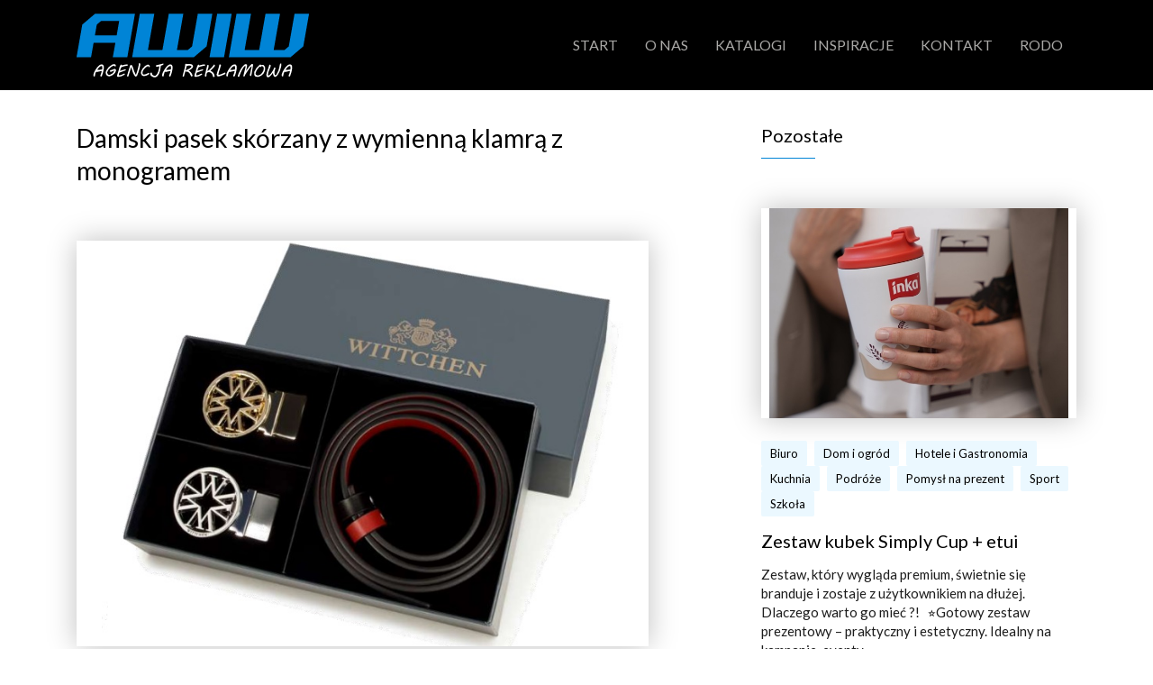

--- FILE ---
content_type: text/html; charset=UTF-8
request_url: https://awiw.com.pl/damski-pasek-skorzany-z-wymienna-klamra-z-monogramem/
body_size: 8564
content:
<!DOCTYPE html>
<html lang="pl-PL" class="no-js no-svg">
<head>
	<meta charset="UTF-8">
	<meta name="viewport" content="width=device-width, initial-scale=1">
	<link rel="profile" href="http://gmpg.org/xfn/11">

	<script type="text/javascript">var loadDelay = 0.2;</script>

	
	<script>(function(html){html.className = html.className.replace(/\bno-js\b/,'js')})(document.documentElement);</script>
<title>Damski pasek skórzany z wymienną klamrą z monogramem &#8211; AWIW Agencja Reklamowa</title>
<meta name='robots' content='max-image-preview:large' />
	<style>img:is([sizes="auto" i], [sizes^="auto," i]) { contain-intrinsic-size: 3000px 1500px }</style>
	<link rel='dns-prefetch' href='//fonts.googleapis.com' />
<link rel='dns-prefetch' href='//maxcdn.bootstrapcdn.com' />
<link rel="alternate" type="application/rss+xml" title="AWIW Agencja Reklamowa &raquo; Kanał z wpisami" href="https://awiw.com.pl/feed/" />
<link rel="alternate" type="application/rss+xml" title="AWIW Agencja Reklamowa &raquo; Kanał z komentarzami" href="https://awiw.com.pl/comments/feed/" />
<script type="text/javascript">
/* <![CDATA[ */
window._wpemojiSettings = {"baseUrl":"https:\/\/s.w.org\/images\/core\/emoji\/16.0.1\/72x72\/","ext":".png","svgUrl":"https:\/\/s.w.org\/images\/core\/emoji\/16.0.1\/svg\/","svgExt":".svg","source":{"concatemoji":"https:\/\/awiw.com.pl\/wp-includes\/js\/wp-emoji-release.min.js"}};
/*! This file is auto-generated */
!function(s,n){var o,i,e;function c(e){try{var t={supportTests:e,timestamp:(new Date).valueOf()};sessionStorage.setItem(o,JSON.stringify(t))}catch(e){}}function p(e,t,n){e.clearRect(0,0,e.canvas.width,e.canvas.height),e.fillText(t,0,0);var t=new Uint32Array(e.getImageData(0,0,e.canvas.width,e.canvas.height).data),a=(e.clearRect(0,0,e.canvas.width,e.canvas.height),e.fillText(n,0,0),new Uint32Array(e.getImageData(0,0,e.canvas.width,e.canvas.height).data));return t.every(function(e,t){return e===a[t]})}function u(e,t){e.clearRect(0,0,e.canvas.width,e.canvas.height),e.fillText(t,0,0);for(var n=e.getImageData(16,16,1,1),a=0;a<n.data.length;a++)if(0!==n.data[a])return!1;return!0}function f(e,t,n,a){switch(t){case"flag":return n(e,"\ud83c\udff3\ufe0f\u200d\u26a7\ufe0f","\ud83c\udff3\ufe0f\u200b\u26a7\ufe0f")?!1:!n(e,"\ud83c\udde8\ud83c\uddf6","\ud83c\udde8\u200b\ud83c\uddf6")&&!n(e,"\ud83c\udff4\udb40\udc67\udb40\udc62\udb40\udc65\udb40\udc6e\udb40\udc67\udb40\udc7f","\ud83c\udff4\u200b\udb40\udc67\u200b\udb40\udc62\u200b\udb40\udc65\u200b\udb40\udc6e\u200b\udb40\udc67\u200b\udb40\udc7f");case"emoji":return!a(e,"\ud83e\udedf")}return!1}function g(e,t,n,a){var r="undefined"!=typeof WorkerGlobalScope&&self instanceof WorkerGlobalScope?new OffscreenCanvas(300,150):s.createElement("canvas"),o=r.getContext("2d",{willReadFrequently:!0}),i=(o.textBaseline="top",o.font="600 32px Arial",{});return e.forEach(function(e){i[e]=t(o,e,n,a)}),i}function t(e){var t=s.createElement("script");t.src=e,t.defer=!0,s.head.appendChild(t)}"undefined"!=typeof Promise&&(o="wpEmojiSettingsSupports",i=["flag","emoji"],n.supports={everything:!0,everythingExceptFlag:!0},e=new Promise(function(e){s.addEventListener("DOMContentLoaded",e,{once:!0})}),new Promise(function(t){var n=function(){try{var e=JSON.parse(sessionStorage.getItem(o));if("object"==typeof e&&"number"==typeof e.timestamp&&(new Date).valueOf()<e.timestamp+604800&&"object"==typeof e.supportTests)return e.supportTests}catch(e){}return null}();if(!n){if("undefined"!=typeof Worker&&"undefined"!=typeof OffscreenCanvas&&"undefined"!=typeof URL&&URL.createObjectURL&&"undefined"!=typeof Blob)try{var e="postMessage("+g.toString()+"("+[JSON.stringify(i),f.toString(),p.toString(),u.toString()].join(",")+"));",a=new Blob([e],{type:"text/javascript"}),r=new Worker(URL.createObjectURL(a),{name:"wpTestEmojiSupports"});return void(r.onmessage=function(e){c(n=e.data),r.terminate(),t(n)})}catch(e){}c(n=g(i,f,p,u))}t(n)}).then(function(e){for(var t in e)n.supports[t]=e[t],n.supports.everything=n.supports.everything&&n.supports[t],"flag"!==t&&(n.supports.everythingExceptFlag=n.supports.everythingExceptFlag&&n.supports[t]);n.supports.everythingExceptFlag=n.supports.everythingExceptFlag&&!n.supports.flag,n.DOMReady=!1,n.readyCallback=function(){n.DOMReady=!0}}).then(function(){return e}).then(function(){var e;n.supports.everything||(n.readyCallback(),(e=n.source||{}).concatemoji?t(e.concatemoji):e.wpemoji&&e.twemoji&&(t(e.twemoji),t(e.wpemoji)))}))}((window,document),window._wpemojiSettings);
/* ]]> */
</script>
<link rel='stylesheet' id='dashicons-css' href='https://awiw.com.pl/wp-includes/css/dashicons.min.css?ver=6.8.3' type='text/css' media='all' />
<link rel='stylesheet' id='elusive-css' href='https://awiw.com.pl/wp-content/plugins/menu-icons/vendor/codeinwp/icon-picker/css/types/elusive.min.css?ver=2.0' type='text/css' media='all' />
<link rel='stylesheet' id='menu-icon-font-awesome-css' href='https://awiw.com.pl/wp-content/plugins/menu-icons/css/fontawesome/css/all.min.css?ver=5.15.4' type='text/css' media='all' />
<link rel='stylesheet' id='foundation-icons-css' href='https://awiw.com.pl/wp-content/plugins/menu-icons/vendor/codeinwp/icon-picker/css/types/foundation-icons.min.css?ver=3.0' type='text/css' media='all' />
<link rel='stylesheet' id='genericons-css' href='https://awiw.com.pl/wp-content/plugins/menu-icons/vendor/codeinwp/icon-picker/css/types/genericons.min.css?ver=3.4' type='text/css' media='all' />
<link rel='stylesheet' id='menu-icons-extra-css' href='https://awiw.com.pl/wp-content/plugins/menu-icons/css/extra.min.css?ver=0.13.19' type='text/css' media='all' />
<style id='wp-emoji-styles-inline-css' type='text/css'>

	img.wp-smiley, img.emoji {
		display: inline !important;
		border: none !important;
		box-shadow: none !important;
		height: 1em !important;
		width: 1em !important;
		margin: 0 0.07em !important;
		vertical-align: -0.1em !important;
		background: none !important;
		padding: 0 !important;
	}
</style>
<link rel='stylesheet' id='wp-block-library-css' href='https://awiw.com.pl/wp-includes/css/dist/block-library/style.min.css?ver=6.8.3' type='text/css' media='all' />
<style id='classic-theme-styles-inline-css' type='text/css'>
/*! This file is auto-generated */
.wp-block-button__link{color:#fff;background-color:#32373c;border-radius:9999px;box-shadow:none;text-decoration:none;padding:calc(.667em + 2px) calc(1.333em + 2px);font-size:1.125em}.wp-block-file__button{background:#32373c;color:#fff;text-decoration:none}
</style>
<style id='global-styles-inline-css' type='text/css'>
:root{--wp--preset--aspect-ratio--square: 1;--wp--preset--aspect-ratio--4-3: 4/3;--wp--preset--aspect-ratio--3-4: 3/4;--wp--preset--aspect-ratio--3-2: 3/2;--wp--preset--aspect-ratio--2-3: 2/3;--wp--preset--aspect-ratio--16-9: 16/9;--wp--preset--aspect-ratio--9-16: 9/16;--wp--preset--color--black: #000000;--wp--preset--color--cyan-bluish-gray: #abb8c3;--wp--preset--color--white: #ffffff;--wp--preset--color--pale-pink: #f78da7;--wp--preset--color--vivid-red: #cf2e2e;--wp--preset--color--luminous-vivid-orange: #ff6900;--wp--preset--color--luminous-vivid-amber: #fcb900;--wp--preset--color--light-green-cyan: #7bdcb5;--wp--preset--color--vivid-green-cyan: #00d084;--wp--preset--color--pale-cyan-blue: #8ed1fc;--wp--preset--color--vivid-cyan-blue: #0693e3;--wp--preset--color--vivid-purple: #9b51e0;--wp--preset--gradient--vivid-cyan-blue-to-vivid-purple: linear-gradient(135deg,rgba(6,147,227,1) 0%,rgb(155,81,224) 100%);--wp--preset--gradient--light-green-cyan-to-vivid-green-cyan: linear-gradient(135deg,rgb(122,220,180) 0%,rgb(0,208,130) 100%);--wp--preset--gradient--luminous-vivid-amber-to-luminous-vivid-orange: linear-gradient(135deg,rgba(252,185,0,1) 0%,rgba(255,105,0,1) 100%);--wp--preset--gradient--luminous-vivid-orange-to-vivid-red: linear-gradient(135deg,rgba(255,105,0,1) 0%,rgb(207,46,46) 100%);--wp--preset--gradient--very-light-gray-to-cyan-bluish-gray: linear-gradient(135deg,rgb(238,238,238) 0%,rgb(169,184,195) 100%);--wp--preset--gradient--cool-to-warm-spectrum: linear-gradient(135deg,rgb(74,234,220) 0%,rgb(151,120,209) 20%,rgb(207,42,186) 40%,rgb(238,44,130) 60%,rgb(251,105,98) 80%,rgb(254,248,76) 100%);--wp--preset--gradient--blush-light-purple: linear-gradient(135deg,rgb(255,206,236) 0%,rgb(152,150,240) 100%);--wp--preset--gradient--blush-bordeaux: linear-gradient(135deg,rgb(254,205,165) 0%,rgb(254,45,45) 50%,rgb(107,0,62) 100%);--wp--preset--gradient--luminous-dusk: linear-gradient(135deg,rgb(255,203,112) 0%,rgb(199,81,192) 50%,rgb(65,88,208) 100%);--wp--preset--gradient--pale-ocean: linear-gradient(135deg,rgb(255,245,203) 0%,rgb(182,227,212) 50%,rgb(51,167,181) 100%);--wp--preset--gradient--electric-grass: linear-gradient(135deg,rgb(202,248,128) 0%,rgb(113,206,126) 100%);--wp--preset--gradient--midnight: linear-gradient(135deg,rgb(2,3,129) 0%,rgb(40,116,252) 100%);--wp--preset--font-size--small: 13px;--wp--preset--font-size--medium: 20px;--wp--preset--font-size--large: 36px;--wp--preset--font-size--x-large: 42px;--wp--preset--spacing--20: 0.44rem;--wp--preset--spacing--30: 0.67rem;--wp--preset--spacing--40: 1rem;--wp--preset--spacing--50: 1.5rem;--wp--preset--spacing--60: 2.25rem;--wp--preset--spacing--70: 3.38rem;--wp--preset--spacing--80: 5.06rem;--wp--preset--shadow--natural: 6px 6px 9px rgba(0, 0, 0, 0.2);--wp--preset--shadow--deep: 12px 12px 50px rgba(0, 0, 0, 0.4);--wp--preset--shadow--sharp: 6px 6px 0px rgba(0, 0, 0, 0.2);--wp--preset--shadow--outlined: 6px 6px 0px -3px rgba(255, 255, 255, 1), 6px 6px rgba(0, 0, 0, 1);--wp--preset--shadow--crisp: 6px 6px 0px rgba(0, 0, 0, 1);}:where(.is-layout-flex){gap: 0.5em;}:where(.is-layout-grid){gap: 0.5em;}body .is-layout-flex{display: flex;}.is-layout-flex{flex-wrap: wrap;align-items: center;}.is-layout-flex > :is(*, div){margin: 0;}body .is-layout-grid{display: grid;}.is-layout-grid > :is(*, div){margin: 0;}:where(.wp-block-columns.is-layout-flex){gap: 2em;}:where(.wp-block-columns.is-layout-grid){gap: 2em;}:where(.wp-block-post-template.is-layout-flex){gap: 1.25em;}:where(.wp-block-post-template.is-layout-grid){gap: 1.25em;}.has-black-color{color: var(--wp--preset--color--black) !important;}.has-cyan-bluish-gray-color{color: var(--wp--preset--color--cyan-bluish-gray) !important;}.has-white-color{color: var(--wp--preset--color--white) !important;}.has-pale-pink-color{color: var(--wp--preset--color--pale-pink) !important;}.has-vivid-red-color{color: var(--wp--preset--color--vivid-red) !important;}.has-luminous-vivid-orange-color{color: var(--wp--preset--color--luminous-vivid-orange) !important;}.has-luminous-vivid-amber-color{color: var(--wp--preset--color--luminous-vivid-amber) !important;}.has-light-green-cyan-color{color: var(--wp--preset--color--light-green-cyan) !important;}.has-vivid-green-cyan-color{color: var(--wp--preset--color--vivid-green-cyan) !important;}.has-pale-cyan-blue-color{color: var(--wp--preset--color--pale-cyan-blue) !important;}.has-vivid-cyan-blue-color{color: var(--wp--preset--color--vivid-cyan-blue) !important;}.has-vivid-purple-color{color: var(--wp--preset--color--vivid-purple) !important;}.has-black-background-color{background-color: var(--wp--preset--color--black) !important;}.has-cyan-bluish-gray-background-color{background-color: var(--wp--preset--color--cyan-bluish-gray) !important;}.has-white-background-color{background-color: var(--wp--preset--color--white) !important;}.has-pale-pink-background-color{background-color: var(--wp--preset--color--pale-pink) !important;}.has-vivid-red-background-color{background-color: var(--wp--preset--color--vivid-red) !important;}.has-luminous-vivid-orange-background-color{background-color: var(--wp--preset--color--luminous-vivid-orange) !important;}.has-luminous-vivid-amber-background-color{background-color: var(--wp--preset--color--luminous-vivid-amber) !important;}.has-light-green-cyan-background-color{background-color: var(--wp--preset--color--light-green-cyan) !important;}.has-vivid-green-cyan-background-color{background-color: var(--wp--preset--color--vivid-green-cyan) !important;}.has-pale-cyan-blue-background-color{background-color: var(--wp--preset--color--pale-cyan-blue) !important;}.has-vivid-cyan-blue-background-color{background-color: var(--wp--preset--color--vivid-cyan-blue) !important;}.has-vivid-purple-background-color{background-color: var(--wp--preset--color--vivid-purple) !important;}.has-black-border-color{border-color: var(--wp--preset--color--black) !important;}.has-cyan-bluish-gray-border-color{border-color: var(--wp--preset--color--cyan-bluish-gray) !important;}.has-white-border-color{border-color: var(--wp--preset--color--white) !important;}.has-pale-pink-border-color{border-color: var(--wp--preset--color--pale-pink) !important;}.has-vivid-red-border-color{border-color: var(--wp--preset--color--vivid-red) !important;}.has-luminous-vivid-orange-border-color{border-color: var(--wp--preset--color--luminous-vivid-orange) !important;}.has-luminous-vivid-amber-border-color{border-color: var(--wp--preset--color--luminous-vivid-amber) !important;}.has-light-green-cyan-border-color{border-color: var(--wp--preset--color--light-green-cyan) !important;}.has-vivid-green-cyan-border-color{border-color: var(--wp--preset--color--vivid-green-cyan) !important;}.has-pale-cyan-blue-border-color{border-color: var(--wp--preset--color--pale-cyan-blue) !important;}.has-vivid-cyan-blue-border-color{border-color: var(--wp--preset--color--vivid-cyan-blue) !important;}.has-vivid-purple-border-color{border-color: var(--wp--preset--color--vivid-purple) !important;}.has-vivid-cyan-blue-to-vivid-purple-gradient-background{background: var(--wp--preset--gradient--vivid-cyan-blue-to-vivid-purple) !important;}.has-light-green-cyan-to-vivid-green-cyan-gradient-background{background: var(--wp--preset--gradient--light-green-cyan-to-vivid-green-cyan) !important;}.has-luminous-vivid-amber-to-luminous-vivid-orange-gradient-background{background: var(--wp--preset--gradient--luminous-vivid-amber-to-luminous-vivid-orange) !important;}.has-luminous-vivid-orange-to-vivid-red-gradient-background{background: var(--wp--preset--gradient--luminous-vivid-orange-to-vivid-red) !important;}.has-very-light-gray-to-cyan-bluish-gray-gradient-background{background: var(--wp--preset--gradient--very-light-gray-to-cyan-bluish-gray) !important;}.has-cool-to-warm-spectrum-gradient-background{background: var(--wp--preset--gradient--cool-to-warm-spectrum) !important;}.has-blush-light-purple-gradient-background{background: var(--wp--preset--gradient--blush-light-purple) !important;}.has-blush-bordeaux-gradient-background{background: var(--wp--preset--gradient--blush-bordeaux) !important;}.has-luminous-dusk-gradient-background{background: var(--wp--preset--gradient--luminous-dusk) !important;}.has-pale-ocean-gradient-background{background: var(--wp--preset--gradient--pale-ocean) !important;}.has-electric-grass-gradient-background{background: var(--wp--preset--gradient--electric-grass) !important;}.has-midnight-gradient-background{background: var(--wp--preset--gradient--midnight) !important;}.has-small-font-size{font-size: var(--wp--preset--font-size--small) !important;}.has-medium-font-size{font-size: var(--wp--preset--font-size--medium) !important;}.has-large-font-size{font-size: var(--wp--preset--font-size--large) !important;}.has-x-large-font-size{font-size: var(--wp--preset--font-size--x-large) !important;}
:where(.wp-block-post-template.is-layout-flex){gap: 1.25em;}:where(.wp-block-post-template.is-layout-grid){gap: 1.25em;}
:where(.wp-block-columns.is-layout-flex){gap: 2em;}:where(.wp-block-columns.is-layout-grid){gap: 2em;}
:root :where(.wp-block-pullquote){font-size: 1.5em;line-height: 1.6;}
</style>
<link rel='stylesheet' id='synteco-fonts-css' href='https://fonts.googleapis.com/css?family=Lato%3A300%2C400%2C400i%2C700&#038;subset=latin%2Clatin-ext' type='text/css' media='all' />
<link rel='stylesheet' id='font-awesome-css' href='//maxcdn.bootstrapcdn.com/font-awesome/4.7.0/css/font-awesome.min.css?ver=6.8.3' type='text/css' media='all' />
<link rel='stylesheet' id='bootstrap-css-css' href='https://awiw.com.pl/wp-content/themes/synteco/assets/css/bootstrap.min.css?ver=4.0.0-alpha.6' type='text/css' media='all' />
<link rel='stylesheet' id='bootstrap-xl-css' href='https://awiw.com.pl/wp-content/themes/synteco/assets/css/bootstrap-xl.css?ver=1.0' type='text/css' media='all' />
<link rel='stylesheet' id='slick-css' href='https://awiw.com.pl/wp-content/themes/synteco/assets/css/slick.css?ver=2.8.1' type='text/css' media='all' />
<link rel='stylesheet' id='slick-theme-css' href='https://awiw.com.pl/wp-content/themes/synteco/assets/css/slick-theme.css?ver=2.8.1' type='text/css' media='all' />
<link rel='stylesheet' id='jquery.fancybox-css' href='https://awiw.com.pl/wp-content/themes/synteco/assets/css/jquery.fancybox.min.css?ver=2.1.5' type='text/css' media='all' />
<link rel='stylesheet' id='simplelightbox-css' href='https://awiw.com.pl/wp-content/themes/synteco/assets/css/simplelightbox.min.css?ver=1.0' type='text/css' media='all' />
<link rel='stylesheet' id='synteco-style-css' href='https://awiw.com.pl/wp-content/themes/synteco/style.css?ver=1.1' type='text/css' media='all' />
<link rel='stylesheet' id='synteco-style-ms-css' href='https://awiw.com.pl/wp-content/themes/synteco/assets/css/style-ms.css?ver=1.1' type='text/css' media='all' />
<!--[if lt IE 9]>
<script type="text/javascript" src="https://awiw.com.pl/wp-content/themes/synteco/assets/js/html5.js?ver=3.7.3" id="synteco-html5-js"></script>
<![endif]-->
<script type="text/javascript" src="https://awiw.com.pl/wp-includes/js/jquery/jquery.min.js?ver=3.7.1" id="jquery-core-js"></script>
<script type="text/javascript" src="https://awiw.com.pl/wp-includes/js/jquery/jquery-migrate.min.js?ver=3.4.1" id="jquery-migrate-js"></script>
<link rel="https://api.w.org/" href="https://awiw.com.pl/wp-json/" /><link rel="alternate" title="JSON" type="application/json" href="https://awiw.com.pl/wp-json/wp/v2/posts/14583" /><link rel="EditURI" type="application/rsd+xml" title="RSD" href="https://awiw.com.pl/xmlrpc.php?rsd" />
<link rel="canonical" href="https://awiw.com.pl/damski-pasek-skorzany-z-wymienna-klamra-z-monogramem/" />
<link rel='shortlink' href='https://awiw.com.pl/?p=14583' />
<link rel="alternate" title="oEmbed (JSON)" type="application/json+oembed" href="https://awiw.com.pl/wp-json/oembed/1.0/embed?url=https%3A%2F%2Fawiw.com.pl%2Fdamski-pasek-skorzany-z-wymienna-klamra-z-monogramem%2F" />
<link rel="alternate" title="oEmbed (XML)" type="text/xml+oembed" href="https://awiw.com.pl/wp-json/oembed/1.0/embed?url=https%3A%2F%2Fawiw.com.pl%2Fdamski-pasek-skorzany-z-wymienna-klamra-z-monogramem%2F&#038;format=xml" />

	<script async defer src="https://maps.googleapis.com/maps/api/js?key=AIzaSyA0jCrFDTSxSdOC2mKePOIwn4ZPHczX_JM"></script>
	<script src="https://npmcdn.com/tether@1.2.4/dist/js/tether.min.js"></script>
</head>

<body class="wp-singular post-template-default single single-post postid-14583 single-format-standard wp-theme-synteco">
<div id="page">

	<header class="main-header container-fluid menu-on-top">
		<div class="row">
			<div class="container fixposition">
				<nav class="navbar navbar-toggleable-lg navbar-light bg-faded navbar-expand-xl ">
					<button id="button-nav"  class="navbar-toggler navbar-toggler-right collapsed" type="button" data-toggle="collapse" data-target="#menu-nawigacyjne" aria-controls="menu-nawigacyjne" aria-expanded="false" aria-label="Toggle navigation">
						<div class="menu-button">
							<span class="icon-bar"></span>
							<span class="icon-bar"></span>
							<span class="icon-bar"></span>
						</div>
					</button>

					<a class="navbar-brand d-flex align-items-center" href="https://awiw.com.pl/"></a>

					<div class="collapse navbar-collapse primary-menu m-auto" id="menu-nawigacyjne">
													<div class="menu-menu-nawigacyjne-container"><ul class="nav navbar-nav m-auto"><li id="menu-item-22" class="menu-item menu-item-type-post_type menu-item-object-page menu-item-home menu-item-22"><a href="https://awiw.com.pl/">Start</a></li>
<li id="menu-item-19" class="menu-item menu-item-type-post_type menu-item-object-page menu-item-19"><a href="https://awiw.com.pl/o-nas/">O nas</a></li>
<li id="menu-item-21" class="menu-item menu-item-type-post_type menu-item-object-page menu-item-21"><a href="https://awiw.com.pl/katalogi/">Katalogi</a></li>
<li id="menu-item-20" class="menu-item menu-item-type-post_type menu-item-object-page current_page_parent menu-item-20"><a href="https://awiw.com.pl/inspiracje/">Inspiracje</a></li>
<li id="menu-item-18" class="menu-item menu-item-type-post_type menu-item-object-page menu-item-18"><a href="https://awiw.com.pl/kontakt/">Kontakt</a></li>
<li id="menu-item-153" class="menu-item menu-item-type-post_type menu-item-object-page menu-item-153"><a href="https://awiw.com.pl/rodo/">RODO</a></li>
</ul></div>											</div>
				</nav>
			</div>
		</div>
	</header>

	<div id="main-content" class="container-fluid">

		<div class="row">
			<div class="container mini-padding">
				<div class="row mini-padding">

                    <div class="single-content col-12 col-lg-10 offset-lg-1 offset-xl-0 col-xl-8 col-fhd-7 offset-fhd-1 mini-padding-top ">
                        <h1 class="single-title animate_on_load fadeRight">Damski pasek skórzany z wymienną klamrą z monogramem</h1>

												    <div class="thumb-wrap">
                                <img width="672" height="522" src="https://awiw.com.pl/wp-content/uploads/2024/04/3293-526-Happy-Spoon-Bunny-lyzeczki-z-krolikiem-marki-Kozol-8.jpg" class="single-thumb img-responsive wp-post-image" alt="" decoding="async" fetchpriority="high" srcset="https://awiw.com.pl/wp-content/uploads/2024/04/3293-526-Happy-Spoon-Bunny-lyzeczki-z-krolikiem-marki-Kozol-8.jpg 672w, https://awiw.com.pl/wp-content/uploads/2024/04/3293-526-Happy-Spoon-Bunny-lyzeczki-z-krolikiem-marki-Kozol-8-600x466.jpg 600w" sizes="(max-width: 672px) 100vw, 672px" />                            </div>
						<p><span style="font-family: 'comic sans ms', sans-serif;">Wąski damski pasek wykonany z wysokiej jakości skóry naturalnej. Dopełniają go dwie wymienne klamry z</span><br />
<span style="font-family: 'comic sans ms', sans-serif;">motywem splecionych liter „W”, w dwóch kolorach: złotym i srebrnym.</span><br />
<span style="font-family: 'comic sans ms', sans-serif;">Pasek jest dwustronny i dwukolorowy: wystarczy przekręcić klamrę i przełożyć szlufkę. Całość zapakowana</span><br />
<span style="font-family: 'comic sans ms', sans-serif;">jest w eleganckie pudełko, więc to idealny pomysł na prezent dla każdej eleganckiej kobiety.</span><br />
<span style="font-family: 'comic sans ms', sans-serif;">• 100% skóra naturalna;</span><br />
<span style="font-family: 'comic sans ms', sans-serif;">• dwie mocowane na zatrzask klamry z motywem splecionych liter „W”;</span><br />
<span style="font-family: 'comic sans ms', sans-serif;">• dwustronny;</span><br />
<span style="font-family: 'comic sans ms', sans-serif;">• dwukolorowy;</span><br />
<span style="font-family: 'comic sans ms', sans-serif;">• zapakowany w eleganckie pudełko z logo WITTCHEN.</span><br />
<span style="font-family: 'comic sans ms', sans-serif;">• szerokość 2,3</span></p>
<p>&nbsp;</p>
<p><img decoding="async" class="wp-image-14584 aligncenter" src="https://awiw.com.pl/wp-content/uploads/2024/04/2024_popielaty-8.jpg" alt="" width="414" height="474" /></p>

                    <p class="col-12 col-lg-10 col-xl-9 col-xxl-8 col-fhd-7 category mini-padding-top">                                <a href="https://awiw.com.pl/category/biuro/">Biuro</a>
                                                            <a href="https://awiw.com.pl/category/eko/">Eko</a>
                                                            <a href="https://awiw.com.pl/category/galanteria-skorzana/">Galanteria skórzana</a>
                                                            <a href="https://awiw.com.pl/category/hotele-i-gastronomia/">Hotele i Gastronomia</a>
                                                            <a href="https://awiw.com.pl/category/podroze/">Podróże</a>
                                                            <a href="https://awiw.com.pl/category/pomysl-na-prezent/">Pomysł na prezent</a>
                            </p>
                        <div class="mini-padding-top col-12">
                            
	<nav class="navigation post-navigation" aria-label="Wpisy">
		<h2 class="screen-reader-text">Nawigacja wpisu</h2>
		<div class="nav-links"><div class="nav-previous"><a href="https://awiw.com.pl/meski-pasek-skorzany-z-wymienna-klamra/" rel="prev"><p class="meta-nav" aria-hidden="true">Poprzedni</p> <p class="post-title">Męski pasek skórzany z wymienną klamrą</p></a></div><div class="nav-next"><a href="https://awiw.com.pl/elegancki-i-stylowy-meski-portfel-wykonany-zostal-z-wysokiej-jakosci-skory-naturalne/" rel="next"><p class="meta-nav" aria-hidden="true">Następny</p> <p class="post-title">Elegancki i stylowy męski portfel. Wykonany został z wysokiej jakości skóry naturalne</p></a></div></div>
	</nav>                        </div>
                    </div>
                    
    <div class="single-relatedposts col-12 col-lg-10 offset-lg-1 offset-xl-0 col-xl-4 col-fhd-3 offset-fhd-1 mini-padding">
        <div class="other-posts row no-gutters mini-padding-bottom">
            <h3 class="underline-blue left title-related-posts">Pozostałe</h3>
                
<div id="post-16607" class="post-excerpt ext-post post-16607 post type-post status-publish format-standard has-post-thumbnail hentry category-biuro category-dom-i-ogrod category-hotele-i-gastronomia category-kuchnia category-podroze category-pomysl-na-prezent category-sport category-szkola">
    <div class="row no-gutters d-flex align-items-end flex-column">
                    <a class="excerpt-img" href="https://awiw.com.pl/zestaw-kubek-simply-cup-etui/"><div class="img-excerpt transition" style="background: url(https://awiw.com.pl/wp-content/uploads/2026/01/ghhhj-1.jpg ) no-repeat top center /contain !important"></div></a>
        
        <div class="article-content">

            <p class="category">                    <a href="https://awiw.com.pl/category/biuro/">Biuro</a>
                                    <a href="https://awiw.com.pl/category/dom-i-ogrod/">Dom i ogród</a>
                                    <a href="https://awiw.com.pl/category/hotele-i-gastronomia/">Hotele i Gastronomia</a>
                                    <a href="https://awiw.com.pl/category/kuchnia/">Kuchnia</a>
                                    <a href="https://awiw.com.pl/category/podroze/">Podróże</a>
                                    <a href="https://awiw.com.pl/category/pomysl-na-prezent/">Pomysł na prezent</a>
                                    <a href="https://awiw.com.pl/category/sport/">Sport</a>
                                    <a href="https://awiw.com.pl/category/szkola/">Szkoła</a>
                </p><h3 class="entry-title"><a href="https://awiw.com.pl/zestaw-kubek-simply-cup-etui/" rel="bookmark">Zestaw kubek Simply Cup + etui</a></h3>
            <p>Zestaw, który wygląda premium, świetnie się branduje i zostaje z użytkownikiem na dłużej.  Dlaczego warto go mieć ?! &nbsp; ⭐Gotowy zestaw prezentowy – praktyczny i estetyczny. Idealny na kampanie, eventy, ...</p>

            <div class="more mt-auto">
                <a href="https://awiw.com.pl/zestaw-kubek-simply-cup-etui/">Czytaj</a>
            </div>
        </div>

    </div>
</div>
<div id="post-16601" class="post-excerpt ext-post post-16601 post type-post status-publish format-standard has-post-thumbnail hentry category-eko category-hotele-i-gastronomia category-podroze category-pomysl-na-prezent category-sport category-szkola category-tekstylia category-torby">
    <div class="row no-gutters d-flex align-items-end flex-column">
                    <a class="excerpt-img" href="https://awiw.com.pl/torba-termiczna-2/"><div class="img-excerpt transition" style="background: url(https://awiw.com.pl/wp-content/uploads/2026/01/ghhhj.jpg ) no-repeat top center /contain !important"></div></a>
        
        <div class="article-content">

            <p class="category">                    <a href="https://awiw.com.pl/category/eko/">Eko</a>
                                    <a href="https://awiw.com.pl/category/hotele-i-gastronomia/">Hotele i Gastronomia</a>
                                    <a href="https://awiw.com.pl/category/podroze/">Podróże</a>
                                    <a href="https://awiw.com.pl/category/pomysl-na-prezent/">Pomysł na prezent</a>
                                    <a href="https://awiw.com.pl/category/sport/">Sport</a>
                                    <a href="https://awiw.com.pl/category/szkola/">Szkoła</a>
                                    <a href="https://awiw.com.pl/category/tekstylia/">Tekstylia</a>
                                    <a href="https://awiw.com.pl/category/torby/">Torby</a>
                </p><h3 class="entry-title"><a href="https://awiw.com.pl/torba-termiczna-2/" rel="bookmark">Torba termiczna</a></h3>
            <p>Zapinana na zamek, miękka torba termiczna z recyklingowanej skóry PU, z kieszenią z przodu i aluminiową wyściółką. Z charakterystyczną metką z recyklingowanego PU. Rozmiar : 230×205×175 mm &nbsp;</p>

            <div class="more mt-auto">
                <a href="https://awiw.com.pl/torba-termiczna-2/">Czytaj</a>
            </div>
        </div>

    </div>
</div>
<div id="post-16595" class="post-excerpt ext-post post-16595 post type-post status-publish format-standard has-post-thumbnail hentry category-biuro category-drobne-gadzety category-eko category-galanteria-skorzana category-hotele-i-gastronomia category-podroze category-pomysl-na-prezent category-sport category-szkola category-torby">
    <div class="row no-gutters d-flex align-items-end flex-column">
                    <a class="excerpt-img" href="https://awiw.com.pl/zestaw-podrozny-etui-na-paszport-i-zawieszka-na-bagaz/"><div class="img-excerpt transition" style="background: url(https://awiw.com.pl/wp-content/uploads/2026/01/tops-7.jpg ) no-repeat top center /contain !important"></div></a>
        
        <div class="article-content">

            <p class="category">                    <a href="https://awiw.com.pl/category/biuro/">Biuro</a>
                                    <a href="https://awiw.com.pl/category/drobne-gadzety/">Drobne gadżety</a>
                                    <a href="https://awiw.com.pl/category/eko/">Eko</a>
                                    <a href="https://awiw.com.pl/category/galanteria-skorzana/">Galanteria skórzana</a>
                                    <a href="https://awiw.com.pl/category/hotele-i-gastronomia/">Hotele i Gastronomia</a>
                                    <a href="https://awiw.com.pl/category/podroze/">Podróże</a>
                                    <a href="https://awiw.com.pl/category/pomysl-na-prezent/">Pomysł na prezent</a>
                                    <a href="https://awiw.com.pl/category/sport/">Sport</a>
                                    <a href="https://awiw.com.pl/category/szkola/">Szkoła</a>
                                    <a href="https://awiw.com.pl/category/torby/">Torby</a>
                </p><h3 class="entry-title"><a href="https://awiw.com.pl/zestaw-podrozny-etui-na-paszport-i-zawieszka-na-bagaz/" rel="bookmark">Zestaw podróżny (etui na paszport i zawieszka na bagaż...</a></h3>
            <p>Zestaw etui na paszport i przywieszki do bagażu z recyklingowanej skóry PU. W pudełku z papieru typu kraft. &nbsp;</p>

            <div class="more mt-auto">
                <a href="https://awiw.com.pl/zestaw-podrozny-etui-na-paszport-i-zawieszka-na-bagaz/">Czytaj</a>
            </div>
        </div>

    </div>
</div>        </div>
    </div>

				</div>
			</div>
		</div>
		

	</div><!-- #main-content -->

	

	<footer id="colophon" class="page-footer container-fluid">
        <div class="row">
            <div class="container">
                <div class="row min-padding-top contact-row justify-content-center">

                                            <div class="col-12 col-md-6 col-xxl-4 text-center text-md-left">
                            <div id="text-4" class="widget_text">			<div class="textwidget"><div class="d-inline-block">Mobile: <a href="tel:+48536467336">+48 536 467 336</a></div>
<div class="d-inline-block">Biuro: <a href="tel:+48224863158">+48 22 486 31 58</a></div>
</div>
		</div><div id="text-7" class="widget_text">			<div class="textwidget"><p>E-mail: <a href="mailto:biuro@awiw.com.pl">biuro@awiw.com.pl</a></p>
</div>
		</div>                        </div>
                    
                                            <div class="col-12 col-md-6 col-xxl-4 text-center text-md-left">
                            <div id="text-2" class="widget_text"><h3 class="widget-title">Zapisz się na newsletter</h3>			<div class="textwidget"><p>Aby otrzymywać wiadomości o nowościach</p>
</div>
		</div>                        </div>
                    
                                            <div class="offset-md-6 offset-xxl-0 col-md-6 col-xxl-4">
                                                    </div>
                    
                        <div class="col-6 justify-content-center justify-content-md-start project-col align-items-center d-flex">
                            <div class="copyright-text">
                                <p class="text-center text-md-left">Wszelkie prawa zastrzezone ©2026 AWIW</p>
                                <p class="text-center text-md-left">Projekt i wykonanie: <a href="https://www.synteco.pl/strony-internetowe-dla-firm/" title="strony internetowe dla firm">Synteco</a></p>
                            </div>
                        </div>


                                            <div id="social-menu" class="col-6 text-center text-lg-right mini-padding-top">
                            <div class="menu-social-menu-container"><ul id="menu-social-menu" class="social"><li id="menu-item-120" class="menu-item menu-item-type-custom menu-item-object-custom menu-item-120"><a href="https://www.instagram.com/awiw_agencjareklamowa/"><i class="_mi fab fa-instagram" aria-hidden="true"></i><span class="visuallyhidden">Instagram</span></a></li>
</ul></div>                        </div>
                    
                </div>
            </div>
        </div>

        	</footer><!-- .site-footer -->


    </div><!-- #page -->

<div class="cd-overlay"></div>

<script type="speculationrules">
{"prefetch":[{"source":"document","where":{"and":[{"href_matches":"\/*"},{"not":{"href_matches":["\/wp-*.php","\/wp-admin\/*","\/wp-content\/uploads\/*","\/wp-content\/*","\/wp-content\/plugins\/*","\/wp-content\/themes\/synteco\/*","\/*\\?(.+)"]}},{"not":{"selector_matches":"a[rel~=\"nofollow\"]"}},{"not":{"selector_matches":".no-prefetch, .no-prefetch a"}}]},"eagerness":"conservative"}]}
</script>
<script type="text/javascript" src="https://awiw.com.pl/wp-content/themes/synteco/assets/js/skip-link-focus-fix.js?ver=20160412" id="synteco-skip-link-focus-fix-js"></script>
<script type="text/javascript" src="https://awiw.com.pl/wp-content/themes/synteco/assets/js/skrollr.min.js?ver=0.6.30" id="skrollr-js"></script>
<script type="text/javascript" src="https://awiw.com.pl/wp-content/themes/synteco/assets/js/bootstrap.min.js?ver=4.0.0-alpha.6" id="bootstrap-js-js"></script>
<script type="text/javascript" src="https://awiw.com.pl/wp-content/themes/synteco/assets/js/simple-lightbox.min.js?ver=1.0" id="simple-lightbox-js"></script>
<script type="text/javascript" src="https://awiw.com.pl/wp-content/themes/synteco/assets/js/slick.min.js?ver=1.5.7" id="slick-js"></script>
<script type="text/javascript" src="https://awiw.com.pl/wp-content/themes/synteco/assets/js/jquery.fancybox.min.js?ver=2.1.5" id="jquery.fancybox-js"></script>
<script type="text/javascript" src="https://awiw.com.pl/wp-content/themes/synteco/assets/js/jquery.mobile.custom.min.js?ver=1.4.5" id="jquery-mobile-js"></script>
<script type="text/javascript" src="https://awiw.com.pl/wp-content/themes/synteco/assets/js/main.js?ver=1.0" id="main-js"></script>

</body>

</html>



--- FILE ---
content_type: text/css
request_url: https://awiw.com.pl/wp-content/themes/synteco/assets/css/slick-theme.css?ver=2.8.1
body_size: 3594
content:
@charset 'UTF-8';
/* Slider */
.slick-loading .slick-list
{
    background: #fff url('../images/ajax-loader.gif') center center no-repeat;
}

/* Icons */
@font-face
{
    font-family: 'slick';
    font-weight: normal;
    font-style: normal;

    src: url('../fonts/slick.eot');
    src: url('../fonts/slick.eot?#iefix') format('embedded-opentype'), url('../fonts/slick.woff') format('woff'), url('../fonts/slick.ttf') format('truetype'), url('../fonts/slick.svg#slick') format('svg');
}
/* Basics */

/* Arrows */
.slick-prev,
.slick-next
{  font-size: 0;
    line-height: 0;
    position: absolute;
    top: 50%;
    display: block;
    width: 40px;
    height: 40px;
    padding: 0;
    margin-top: -10px;
    -webkit-transform: translate(0, -50%);
    -ms-transform: translate(0, -50%);
    transform: translate(0, -50%);
    cursor: pointer;
    color: transparent;
    border: none;
    border-radius:0;
    outline: none;
    background:transparent;
    z-index:1;
    overflow: hidden;}
#slider .slick-track {background-color:#fff;}
#slider .slick-prev, #slider .slick-next {top: calc(50% + 20px);}

/*Product */
#products .slick-prev, #products .slick-next {background-color:transparent;}
#products .slick-prev:before, #products .slick-next:before {color:#8d8d8d;}

.slick-prev:hover,
.slick-prev:focus,.navbar-nav>li
.slick-next:hover,
.slick-next:focus
{color: transparent;outline: none;}
.slick-prev:hover:before,
.slick-prev:focus:before,
.slick-next:hover:before,
.slick-next:focus:before
{opacity: 1;}
.slick-prev.slick-disabled:before,
.slick-next.slick-disabled:before
{opacity: .25;}

.slick-prev:before,
.slick-next:before
{ display: inline-block;
    font-size: 45px;
    line-height: 1;
    opacity: 1;
    color: #0172b8;
    -webkit-font-smoothing: antialiased;
    -moz-osx-font-smoothing: grayscale;}

.slick-prev{left: 0px;}
[dir='rtl'] .slick-prev{right: 0px;left: auto;}

.slick-prev:before{
    font-family: FontAwesome;
    width:20px;
    height:40px;
    content: "\f104";
}
[dir='rtl'] .slick-prev:before {content: '→';}

.slick-next { right: 0px;}
[dir='rtl'] .slick-next{right: auto;left: 0px;}

.slick-next:before{
    font-family: FontAwesome;
    width:20px;
    height:40px;
    content: "\f105";
}
[dir='rtl'] .slick-next:before {content: '←';}

/* Dots */
.slick-slider{margin-bottom: 0;}

.slick-dots
{
    bottom:10px;
    display: block;
    width: 100%;
    padding: 0;
    list-style: none;
    text-align: center;
    position:absolute;
}
.slick-dots li
{ position: relative;
    display: inline-block;
    width: 45px;
    height: 1px;
    padding: 0;
    margin:5px !important;
    cursor: pointer;
}
.slick-dots li button
{  font-size: 0;
    line-height: 0;

    display: block;

    width: 45px;
    height: 1px;

    cursor: pointer;

    color: transparent;
    border: 0;
    outline: none;
    background: transparent;
}
.slick-dots li button:hover,
.slick-dots li button:focus
{
    outline: none;
}
.slick-dots li.slick-active button:before,
.slick-dots li button:hover:before,
.slick-dots li button:focus:before
{
    width: 45px;
    height:1px;
    background:#59a0f2;
}
.slick-dots li button:before
{
    content: '';
    position: absolute;
    width: 45px;
    height: 1px;
    top:0;
    left:0;
    background-color:#6f6f6f;
    -webkit-font-smoothing: antialiased;
    -moz-osx-font-smoothing: grayscale;
    -webkit-transition: all 0.25s ease-in-out;
    -moz-transition: all 0.25s ease-in-out;
    -o-transition: all 0.25s ease-in-out;
    -ms-transition: all 0.25s ease-in-out;
    transition: all 0.25s ease-in-out;
}



--- FILE ---
content_type: text/css
request_url: https://awiw.com.pl/wp-content/themes/synteco/style.css?ver=1.1
body_size: 75234
content:
/*
Theme Name:   synteco
Theme URI:
Description:  Strona stworzona dla AWIW
Author:       Synteco sp. z o.o.
Author URI:   https://www.synteco.pl/
Version:      1.1
License:
License URI:
Tags:         white, responsive
Text Domain:  synteco
*/
/*Site Color- Basic*/
/*Backgrounds*/
/*Inputs, Contact Form*/
/*Navigation Color*/
/*Slider*/
/*Footer*/
/*Mixins*/
/*Screens width*/
.mini-padding {
  padding-top: 20px;
  padding-bottom: 20px; }
  @media (min-width: 768px) {
    .mini-padding {
      padding-top: 25px;
      padding-bottom: 25px; } }
  @media (min-width: 1200px) {
    .mini-padding {
      padding-top: 35px;
      padding-bottom: 35px; } }

.mini-padding-top {
  padding-top: 20px; }
  @media (min-width: 768px) {
    .mini-padding-top {
      padding-top: 25px; } }
  @media (min-width: 1200px) {
    .mini-padding-top {
      padding-top: 35px; } }

.mini-padding-bottom {
  padding-bottom: 20px; }
  @media (min-width: 768px) {
    .mini-padding-bottom {
      padding-bottom: 25px; } }
  @media (min-width: 1200px) {
    .mini-padding-bottom {
      padding-bottom: 35px; } }

.min-padding {
  padding-top: 50px;
  padding-bottom: 50px; }
  @media (min-width: 768px) {
    .min-padding {
      padding-top: 80px;
      padding-bottom: 80px; } }
  @media (min-width: 1200px) {
    .min-padding {
      padding-top: 100px;
      padding-bottom: 100px; } }

.min-padding-top {
  padding-top: 50px; }
  @media (min-width: 768px) {
    .min-padding-top {
      padding-top: 80px; } }
  @media (min-width: 1200px) {
    .min-padding-top {
      padding-top: 100px; } }

.min-padding-bottom {
  padding-bottom: 50px; }
  @media (min-width: 768px) {
    .min-padding-bottom {
      padding-bottom: 80px; } }
  @media (min-width: 1200px) {
    .min-padding-bottom {
      padding-bottom: 100px; } }

/*Site Font - Basic*/
html {
  font-size: 62.5%;
  margin-top: 0 !important; }

body {
  font-family: "Lato", sans-serif;
  font-size: 16px;
  font-weight: 400;
  line-height: 1.8;
  color: #1c1c1c;
  background: #fff; }
  body.overflow {
    top: 0;
    width: 100%;
    height: 100%;
    overflow: scroll;
    overflow-x: hidden; }

::-webkit-input-placeholder {
  /* Chrome/Opera/Safari */
  font-family: "Lato", sans-serif;
  color: #aaa9a7; }

::-moz-placeholder {
  /* Firefox 19+ */
  font-family: "Lato", sans-serif;
  color: #aaa9a7; }

:-ms-input-placeholder {
  /* IE 10+ */
  font-family: "Lato", sans-serif;
  color: #aaa9a7; }

:-moz-placeholder {
  /* Firefox 18- */
  font-family: "Lato", sans-serif;
  color: #aaa9a7; }

body:before {
  display: none; }

input::-moz-focus-inner {
  border: 0; }

*, *:before, *:after {
  outline: none !important; }

.screen-reader-text {
  position: absolute !important;
  height: 1px;
  width: 1px;
  overflow: hidden;
  clip: rect(1px 1px 1px 1px);
  /* IE6, IE7 */
  clip: rect(1px, 1px, 1px, 1px);
  clip-path: polygon(0px 0px, 0px 0px, 0px 0px, 0px 0px); }

@media (max-width: 575px) {
  html {
    font-size: 55%; } }

img {
  max-width: 100%;
  height: auto; }

.centered-block {
  margin-left: auto;
  margin-right: auto; }

ul, li, ol {
  line-height: 1.8;
  padding: 0;
  margin: 0;
  list-style-position: inside; }

ul, ol {
  margin-left: 5px; }

p {
  margin-bottom: 15px;
  font-weight: 400; }

.content-page {
  background-color: #fff;
  padding: 20px 30px;
  -webkit-box-shadow: 0 10px 45px 4px rgba(204, 204, 204, 0.35);
  -moz-box-shadow: 0 10px 45px 4px rgba(204, 204, 204, 0.35);
  box-shadow: 0 5px 45px 4px rgba(204, 204, 204, 0.35); }
  @media (max-width: 575px) {
    .content-page {
      padding: 15px; } }
  .content-page ul, .content-page ol {
    margin: 10px 0 0 10px; }
    .content-page ul li, .content-page ol li {
      padding: 5px 0; }
  .content-page.transparent {
    padding: 0 !important;
    background-color: transparent !important;
    box-shadow: none; }
  .content-page table {
    width: 100%;
    border: 0; }
    .content-page table td {
      padding: 8px;
      border-right: 1px solid rgba(170, 169, 167, 0.1);
      border-left: 1px solid rgba(170, 169, 167, 0.1); }
      .content-page table td p {
        margin: 0; }
    .content-page table tr {
      border-top: 1px solid rgba(170, 169, 167, 0.4);
      border-bottom: 1px solid rgba(170, 169, 167, 0.4); }
      .content-page table tr:nth-of-type(odd) {
        background-color: rgba(221, 221, 221, 0.5); }
  .content-page .table-responsive {
    margin-bottom: 30px; }

label {
  font-weight: 400; }

.container, .container-fluid {
  max-width: 100%; }
  @media (max-width: 575px) {
    .container, .container-fluid {
      width: 100%; } }

.bold, strong, b {
  font-weight: bold !important; }

/* Typography
-------------------------------------------------------------- */
/* Headings */
h1, h2, h3, h4, h5, h6, .page-title,
.h1, .h2, .h3, .h4, .h5, .h6 {
  font-family: "Lato", sans-serif;
  color: #000;
  line-height: 1.5;
  margin-top: 30px;
  margin-bottom: 20px;
  font-weight: 500; }

h1, .h1 {
  font-size: 28px; }
  h1.single-title, h1.page-title, .h1.single-title, .h1.page-title {
    line-height: 1.3;
    padding-top: 0 !important; }
  h1.page-title, .h1.page-title {
    text-align: center;
    margin: 0;
    position: relative; }

h2, .h2 {
  font-size: 30px; }

h3, .h3 {
  font-size: 20px; }

h4, .h4 {
  font-size: 16px; }

h5, .h5 {
  font-size: 14px; }

h6, .h6 {
  font-size: 13px; }

.underline-blue:after {
  content: '';
  height: 1px;
  width: 60px;
  background-color: #0084D6;
  margin-left: auto;
  margin-right: auto;
  margin-top: 10px;
  display: block; }
.underline-blue.left:after {
  margin-left: 0; }

a {
  color: #000;
  font-size: inherit;
  -webkit-transition: all 0.25s ease-in-out;
  -ms-transition: all 0.25s ease-in-out;
  -moz-transition: all 0.25s ease-in-out;
  -o-transition: all 0.25s ease-in-out;
  transition: all 0.25s ease-in-out;
  text-decoration: none;
  outline: 0; }
  a:hover, a:focus {
    color: rgba(0, 0, 0, 0.7);
    text-decoration: none; }

button {
  padding: 5px 10px;
  border-radius: 5px; }

input:not([type="submit"]):not(.search-field):not([type="checkbox"]), select, textarea, a.chosen-single {
  width: 100%; }

input:not([type="submit"]):not([type="checkbox"]), select, textarea, a.chosen-single {
  font-family: "Lato", sans-serif;
  font-size: 14px;
  background: #fff;
  color: #1c1c1c;
  font-weight: bold;
  height: 45px;
  padding: 7px 12px;
  margin-top: 10px;
  margin-bottom: 10px;
  border: none;
  border-radius: 5px;
  -webkit-appearance: none; }

input[type="submit"] {
  width: auto;
  height: auto;
  color: #fff;
  background: #0084D6;
  border: 1px solid #0084D6;
  box-shadow: 0 0 10px 0 rgba(0, 0, 0, 0.32);
  cursor: pointer;
  -webkit-transition: opacity 0.25s;
  -ms-transition: opacity 0.25s;
  -moz-transition: opacity 0.25s;
  -o-transition: opacity 0.25s;
  transition: opacity 0.25s; }
  input[type="submit"]:hover, input[type="submit"]:focus {
    color: #fff;
    opacity: 0.8; }
  @media (max-width: 767px) {
    input[type="submit"] {
      width: 100%; } }

input[type="checkbox"] {
  width: auto;
  height: auto;
  margin-right: 10px; }

input, textarea {
  -webkit-box-sizing: border-box;
  box-sizing: border-box;
  width: 100%;
  background: #fff;
  resize: none;
  outline: none; }

#contact-form label[placeholder][alt]:before {
  content: attr(alt); }
#contact-form label[placeholder] {
  display: block;
  pointer-events: none;
  position: relative;
  height: 0px;
  margin: 0; }
#contact-form label[placeholder]:before {
  content: attr(placeholder);
  font-size: 11px;
  font-weight: bold;
  display: inline-block;
  margin: 0 calc(1em + 2px);
  padding: 0 7px;
  color: #1c1c1c;
  white-space: nowrap;
  -webkit-transition: 0.3s ease-in-out;
  transition: 0.3s ease-in-out;
  background-image: -webkit-gradient(linear, left top, left bottom, from(#fff), to(#fff));
  background-image: linear-gradient(to bottom, #fff, #fff);
  background-size: 100% 5px;
  background-repeat: no-repeat;
  background-position: center;
  position: absolute;
  top: 0;
  z-index: 1; }

.more a.news-more {
  padding: 5px 15px;
  display: inline-block; }

.content-search {
  text-align: center; }
  .content-search .search-box {
    text-align: center;
    background-color: #fff;
    box-shadow: 0 0 25px 0 #aaa9a7 !important;
    padding: 10px 15px;
    border-radius: 0;
    margin: 0 auto; }
    .content-search .search-box input {
      border: none;
      width: 500px; }
    @media (max-width: 767px) {
      .content-search .search-box input {
        width: 100%; } }
    @media (max-width: 575px) {
      .content-search .search-box {
        padding: 0px 5px;
        width: 270px; }
        .content-search .search-box input {
          width: 170px; } }
  .content-search .error-p {
    color: #a81f22;
    margin-top: -20px;
    margin-bottom: 60px; }
  .content-search button.search-submit {
    text-transform: uppercase;
    color: #fff;
    font-size: 12px;
    text-align: center;
    font-weight: 300;
    display: inline-block;
    margin: 10px 5px;
    background-size: 17px !important;
    padding: 10px 30px 10px 30px;
    border: 1px solid #0084D6;
    box-shadow: 0 0 10px 0 rgba(0, 0, 0, 0.32);
    cursor: pointer;
    -webkit-transition: all 0.25s ease-in-out;
    -ms-transition: all 0.25s ease-in-out;
    -moz-transition: all 0.25s ease-in-out;
    -o-transition: all 0.25s ease-in-out;
    transition: all 0.25s ease-in-out; }
    .content-search button.search-submit:hover, .content-search button.search-submit:focus {
      color: #fff;
      opacity: 0.8; }
    @media (max-width: 575px) {
      .content-search button.search-submit {
        padding: 0px 5px; } }

button.search-submit, a.news-more {
  background-color: #a81f22;
  border: 0;
  cursor: pointer;
  color: #fff;
  -webkit-transition: all 0.25s ease-in-out;
  -ms-transition: all 0.25s ease-in-out;
  -moz-transition: all 0.25s ease-in-out;
  -o-transition: all 0.25s ease-in-out;
  transition: all 0.25s ease-in-out; }
  button.search-submit:hover, button.search-submit:focus, a.news-more:hover, a.news-more:focus {
    color: #fff;
    opacity: 0.8; }

form.form-wppp-select {
  margin-bottom: 20px; }
  form.form-wppp-select select.orderby, form.form-wppp-select select.wppp-select {
    padding: 5px 10px; }
  @media (max-width: 767px) {
    form.form-wppp-select {
      float: none !important;
      display: block;
      overflow: hidden; }
      form.form-wppp-select select.orderby, form.form-wppp-select select.wppp-select {
        float: right; } }

/* Wordpress style
-------------------------------------------------------------- */
img.alignright {
  float: right;
  margin: 0 0 1em 1em; }

img.alignleft {
  float: left;
  margin: 0 1em 1em 0; }

img.aligncenter {
  display: block;
  margin-left: auto;
  margin-right: auto; }

.alignright {
  float: right; }

.alignleft {
  float: left; }

.aligncenter {
  display: block;
  margin-left: auto;
  margin-right: auto; }

#wpadminbar {
  opacity: 0.75;
  transition: all 0.5s; }
  #wpadminbar:hover {
    opacity: 1;
    margin-top: 0; }

/* Nagvigation
-------------------------------------------------------------- */
header.main-header {
  background: #000;
  top: 0;
  position: fixed;
  width: 100%;
  z-index: 99; }
  header.main-header > .row {
    position: relative; }
  header.main-header .fixposition {
    position: static; }
    @media (max-width: 1199px) {
      header.main-header .fixposition {
        position: relative; } }
  @media (max-width: 1199px) {
    header.main-header .navbar-collapse {
      background-color: #000;
      height: calc(100% - 65px) !important;
      margin-top: 65px !important;
      top: 0;
      position: fixed;
      width: 100%;
      left: 0;
      right: 0;
      -webkit-backface-visibility: hidden;
      backface-visibility: hidden;
      overflow: auto;
      -webkit-transform: translateY(100%);
      -ms-transform: translateY(100%);
      -moz-transform: translateY(100%);
      -o-transform: translateY(100%);
      transform: translateY(100%);
      -webkit-overflow-scrolling: touch;
      -webkit-transition: transform 0.6s;
      -ms-transition: transform 0.6s;
      -moz-transition: transform 0.6s;
      -o-transition: transform 0.6s;
      transition: transform 0.6s;
      display: block; }
      header.main-header .navbar-collapse.show {
        -webkit-transform: translateY(0);
        -ms-transform: translateY(0);
        -moz-transform: translateY(0);
        -o-transform: translateY(0);
        transform: translateY(0);
        margin-top: 65px !important; } }
  @media (max-width: 767px) {
    header.main-header .navbar-collapse {
      height: calc(100% + 65px) !important;
      margin-top: 130px !important; } }
  header.main-header #menu-nawigacyjne {
    z-index: 999; }
    header.main-header #menu-nawigacyjne > div {
      margin-left: auto !important; }
  header.main-header .navbar {
    padding: 0;
    border: 0;
    background: none;
    margin-bottom: 0;
    position: static; }
    header.main-header .navbar .navbar-collapse,
    header.main-header .navbar .navbar-form {
      border: 0; }
    header.main-header .navbar .navbar-brand {
      background: url("assets/images/Logo.svg") no-repeat center;
      background-size: contain !important;
      height: 100px;
      width: 340px;
      padding-top: 5px;
      padding-bottom: 5px;
      z-index: 9; }
      @media (max-width: 1199px) {
        header.main-header .navbar .navbar-brand {
          height: 65px;
          width: 140px;
          padding: 0;
          position: relative; } }
    header.main-header .navbar .navbar-toggler {
      right: 15px;
      border: 0;
      margin-top: 0;
      z-index: 999;
      position: absolute;
      top: 50%;
      -webkit-transform: translateY(-50%);
      -ms-transform: translateY(-50%);
      transform: translateY(-50%); }
      header.main-header .navbar .navbar-toggler .icon-bar {
        background-color: #fff;
        display: block;
        width: 22px;
        height: 2px;
        border-radius: 1px;
        -webkit-transition: all 0.5s;
        -ms-transition: all 0.5s;
        -moz-transition: all 0.5s;
        -o-transition: all 0.5s;
        transition: all 0.5s; }
        header.main-header .navbar .navbar-toggler .icon-bar + .icon-bar {
          margin-top: 5px; }
        @media (max-width: 1199px) {
          header.main-header .navbar .navbar-toggler .icon-bar:first-child {
            transform: rotate(45deg);
            -webkit-transition: all 0.5s ease;
            -ms-transition: all 0.5s ease;
            -moz-transition: all 0.5s ease;
            -o-transition: all 0.5s ease;
            transition: all 0.5s ease;
            margin-bottom: 5px; }
          header.main-header .navbar .navbar-toggler .icon-bar:nth-child(2) {
            transform: rotate(-45deg);
            margin-top: -8px;
            -webkit-transition: all 0.5s ease;
            -ms-transition: all 0.5s ease;
            -moz-transition: all 0.5s ease;
            -o-transition: all 0.5s ease;
            transition: all 0.5s ease; }
          header.main-header .navbar .navbar-toggler .icon-bar:last-child {
            display: none; } }
      @media (max-width: 1199px) {
        header.main-header .navbar .navbar-toggler.collapsed .icon-bar:first-child {
          transform: rotate(0deg);
          -webkit-transition: all 0.5s ease;
          -ms-transition: all 0.5s ease;
          -moz-transition: all 0.5s ease;
          -o-transition: all 0.5s ease;
          transition: all 0.5s ease; }
        header.main-header .navbar .navbar-toggler.collapsed .icon-bar:nth-child(2) {
          transform: rotate(0deg);
          margin-top: 3.5px;
          -webkit-transition: all 0.5s ease;
          -ms-transition: all 0.5s ease;
          -moz-transition: all 0.5s ease;
          -o-transition: all 0.5s ease;
          transition: all 0.5s ease; }
        header.main-header .navbar .navbar-toggler.collapsed .icon-bar:last-child {
          display: block; }
        header.main-header .navbar .navbar-toggler.collapsed .menu-button:first-child {
          height: 14px; } }
    header.main-header .navbar .language-wrap {
      position: relative;
      height: 65px;
      top: 0;
      width: auto;
      display: flex;
      text-align: center;
      align-items: center; }
      @media (min-width: 1200px) {
        header.main-header .navbar .language-wrap {
          height: 100px; } }
      @media (max-width: 1199px) {
        header.main-header .navbar .language-wrap {
          position: absolute;
          right: 65px; } }
      header.main-header .navbar .language-wrap .choose-language {
        font-size: 0;
        font-weight: bold;
        padding: 10px;
        margin-left: auto;
        margin-right: auto;
        cursor: pointer;
        display: none; }
      header.main-header .navbar .language-wrap .language {
        top: 65px;
        z-index: 1000; }
        @media (min-width: 1200px) {
          header.main-header .navbar .language-wrap .language {
            top: 100px; } }
        @media (max-width: 1199px) {
          header.main-header .navbar .language-wrap .language {
            padding-top: 40px !important; } }
    header.main-header .navbar ul {
      list-style-type: none; }
    header.main-header .navbar ul.navbar-nav {
      list-style-type: none;
      padding: 0;
      margin: 0; }
      @media (min-width: 1200px) {
        header.main-header .navbar ul.navbar-nav {
          margin-left: 10px;
          margin-right: 10px; } }
      @media (min-width: 1440px) {
        header.main-header .navbar ul.navbar-nav {
          margin-left: 20px;
          margin-right: 20px; } }
      header.main-header .navbar ul.navbar-nav li {
        margin: 0; }
        header.main-header .navbar ul.navbar-nav li.current-menu-item > a {
          color: #fff !important; }
        header.main-header .navbar ul.navbar-nav li:hover > a {
          color: #fff; }
        header.main-header .navbar ul.navbar-nav li a {
          font-size: 18px;
          text-transform: uppercase;
          color: #aaa9a7;
          font-weight: 400;
          display: flex;
          padding: 0;
          margin: 0;
          cursor: pointer; }
          @media (min-width: 1200px) {
            header.main-header .navbar ul.navbar-nav li a {
              font-size: 16px;
              height: 100px;
              line-height: 1.3;
              text-align: center;
              align-items: center; } }
          @media (max-width: 1439px) {
            header.main-header .navbar ul.navbar-nav li a {
              justify-content: center; } }
          header.main-header .navbar ul.navbar-nav li a::before, header.main-header .navbar ul.navbar-nav li a::after {
            display: none; }
        @media (min-width: 1200px) {
          header.main-header .navbar ul.navbar-nav li > ul.sub-menu.showme {
            display: -webkit-box;
            display: -webkit-flex;
            display: -ms-flexbox;
            display: flex;
            -webkit-box-pack: center;
            -webkit-justify-content: center;
            -ms-flex-pack: center;
            justify-content: center; }
          header.main-header .navbar ul.navbar-nav li ul.sub-menu {
            width: 100%;
            padding: 30px;
            background-color: #fff;
            position: absolute;
            left: 0;
            display: none;
            z-index: 10;
            margin: 0; }
            header.main-header .navbar ul.navbar-nav li ul.sub-menu li {
              display: inline-block;
              padding: 0 15px;
              margin: 0;
              -ms-flex-item-align: end !important;
              align-self: flex-end !important; }
              header.main-header .navbar ul.navbar-nav li ul.sub-menu li a {
                font-size: 14px;
                font-weight: 600;
                color: #aaa9a7;
                padding: 5px 10px;
                text-align: left;
                height: auto;
                line-height: 1.5; }
                header.main-header .navbar ul.navbar-nav li ul.sub-menu li a.showme {
                  color: #0084D6; }
              header.main-header .navbar ul.navbar-nav li ul.sub-menu li.menu-item-has-children a {
                padding-right: 20px; } }
      @media (max-width: 1199px) {
        header.main-header .navbar ul.navbar-nav:not(.language) li {
          padding: 0;
          width: 200px;
          margin: 0 auto; }
          header.main-header .navbar ul.navbar-nav:not(.language) li > a {
            padding: 15px 30px;
            min-height: 50px; }
            header.main-header .navbar ul.navbar-nav:not(.language) li > a.showme {
              color: #fff; }
            header.main-header .navbar ul.navbar-nav:not(.language) li > a > img {
              height: auto;
              max-width: 50px;
              margin-right: 10px;
              vertical-align: middle !important;
              -webkit-transition: opacity 0.25s;
              -ms-transition: opacity 0.25s;
              -moz-transition: opacity 0.25s;
              -o-transition: opacity 0.25s;
              transition: opacity 0.25s; }
              header.main-header .navbar ul.navbar-nav:not(.language) li > a > img._svg {
                width: auto; }
          header.main-header .navbar ul.navbar-nav:not(.language) li.menu-item-has-children > a {
            position: relative;
            cursor: pointer; }
            header.main-header .navbar ul.navbar-nav:not(.language) li.menu-item-has-children > a:after, header.main-header .navbar ul.navbar-nav:not(.language) li.menu-item-has-children > a:before {
              font-family: FontAwesome;
              font-size: 17px;
              top: calc(50% - 15px);
              font-weight: bold;
              position: absolute;
              line-height: inherit;
              -webkit-transition: transform 0.4s;
              -ms-transition: transform 0.4s;
              -moz-transition: transform 0.4s;
              -o-transition: transform 0.4s;
              transition: transform 0.4s; }
            header.main-header .navbar ul.navbar-nav:not(.language) li.menu-item-has-children > a:after {
              content: "\f105";
              right: 15px;
              display: block; }
            header.main-header .navbar ul.navbar-nav:not(.language) li.menu-item-has-children > a:before {
              left: 15px;
              display: none; }
            header.main-header .navbar ul.navbar-nav:not(.language) li.menu-item-has-children > a.showme::before {
              content: "\f105";
              -webkit-transform: rotate(-180deg);
              -ms-transform: rotate(-180deg);
              -moz-transform: rotate(-180deg);
              -o-transform: rotate(-180deg);
              transform: rotate(-180deg);
              display: block; }
            header.main-header .navbar ul.navbar-nav:not(.language) li.menu-item-has-children > a.showme:after {
              content: ''; }
          header.main-header .navbar ul.navbar-nav:not(.language) li.menu-item-has-children ul.sub-menu {
            max-height: 0;
            -webkit-transition: all 0.4s;
            -ms-transition: all 0.4s;
            -moz-transition: all 0.4s;
            -o-transition: all 0.4s;
            transition: all 0.4s;
            opacity: 0;
            display: block; }
            header.main-header .navbar ul.navbar-nav:not(.language) li.menu-item-has-children ul.sub-menu.showme {
              -webkit-transition: all 0.4s;
              -ms-transition: all 0.4s;
              -moz-transition: all 0.4s;
              -o-transition: all 0.4s;
              transition: all 0.4s;
              height: 100%;
              max-height: 1800px;
              opacity: 1;
              box-shadow: 0 5px 12px 0 rgba(0, 0, 0, 0.12); }
              header.main-header .navbar ul.navbar-nav:not(.language) li.menu-item-has-children ul.sub-menu.showme > li {
                display: block; }
                header.main-header .navbar ul.navbar-nav:not(.language) li.menu-item-has-children ul.sub-menu.showme > li > a {
                  display: flex; }
            header.main-header .navbar ul.navbar-nav:not(.language) li.menu-item-has-children ul.sub-menu li {
              display: none; }
              header.main-header .navbar ul.navbar-nav:not(.language) li.menu-item-has-children ul.sub-menu li a {
                font-weight: bold;
                display: none;
                padding-top: 10px;
                padding-bottom: 10px;
                text-align: left; } }
      @media (max-width: 575px) {
        header.main-header .navbar ul.navbar-nav:not(.language) li {
          width: 100%; } }
      @media (min-width: 1200px) {
        header.main-header .navbar ul.navbar-nav > li.menu-item-has-children > a {
          padding-right: 20px; }
          header.main-header .navbar ul.navbar-nav > li.menu-item-has-children > a:after {
            font-family: FontAwesome;
            font-size: 17px;
            content: "\f107";
            font-style: normal;
            position: relative;
            left: 4px;
            line-height: inherit;
            display: block; } }
      @media (min-width: 1200px) {
        header.main-header .navbar ul.navbar-nav > li > a {
          padding: 0 20px; } }
      @media (min-width: 1200px) {
        header.main-header .navbar ul.navbar-nav > li.current-menu-item > a {
          color: #fff; }
        header.main-header .navbar ul.navbar-nav > li:hover > a {
          color: #fff; }
        header.main-header .navbar ul.navbar-nav > li > a {
          color: #aaa9a7;
          padding: 0 15px; }
        header.main-header .navbar ul.navbar-nav > li > ul.sub-menu {
          top: 100px;
          box-shadow: 0 10px 12px 0 rgba(0, 0, 0, 0.2); }
          header.main-header .navbar ul.navbar-nav > li > ul.sub-menu li a {
            display: block;
            position: relative;
            cursor: pointer; }
            header.main-header .navbar ul.navbar-nav > li > ul.sub-menu li a > img {
              display: block;
              margin: auto;
              height: auto;
              max-width: 100%;
              vertical-align: middle !important;
              -webkit-transition: opacity 0.25s;
              -ms-transition: opacity 0.25s;
              -moz-transition: opacity 0.25s;
              -o-transition: opacity 0.25s;
              transition: opacity 0.25s; }
              header.main-header .navbar ul.navbar-nav > li > ul.sub-menu li a > img._svg {
                width: auto; }
            header.main-header .navbar ul.navbar-nav > li > ul.sub-menu li a > span {
              line-height: inherit;
              display: block;
              text-align: center; }
          header.main-header .navbar ul.navbar-nav > li > ul.sub-menu li:hover > a {
            color: #0084D6; }
            header.main-header .navbar ul.navbar-nav > li > ul.sub-menu li:hover > a > img {
              opacity: 0.5; }
          header.main-header .navbar ul.navbar-nav > li > ul.sub-menu li ul.sub-menu {
            box-shadow: 0 10px 12px 0 rgba(0, 0, 0, 0.2); }
            header.main-header .navbar ul.navbar-nav > li > ul.sub-menu li ul.sub-menu li a > img {
              max-width: 80px; }
        header.main-header .navbar ul.navbar-nav > li a {
          vertical-align: middle; }
          header.main-header .navbar ul.navbar-nav > li a > i {
            display: inline-block;
            margin: 0 5px 0 0;
            height: 33.3333333333px;
            line-height: 33.3333333333px;
            width: 17px;
            position: relative;
            vertical-align: middle !important; }
          header.main-header .navbar ul.navbar-nav > li a > img {
            margin: auto;
            height: auto;
            max-width: 100%;
            vertical-align: middle !important; }
            header.main-header .navbar ul.navbar-nav > li a > img._svg {
              width: auto; }
          header.main-header .navbar ul.navbar-nav > li a > span {
            height: auto;
            line-height: 1.5; } }
      @media (min-width: 1440px) {
        header.main-header .navbar ul.navbar-nav > li ul.sub-menu li a {
          padding: 5px 15px; } }
      header.main-header .navbar ul.navbar-nav .button-nav {
        background: #a81f22;
        opacity: 1;
        height: 38px;
        border-radius: 6px;
        box-shadow: 1px 2px 10px rgba(0, 0, 0, 0.1);
        margin-top: 30px; }
        @media (max-width: 1199px) {
          header.main-header .navbar ul.navbar-nav .button-nav {
            padding: 10px;
            max-width: 160px; } }
        @media (min-width: 1200px) {
          header.main-header .navbar ul.navbar-nav .button-nav {
            margin-left: 20px; } }
        @media (min-width: 1200px) {
          header.main-header .navbar ul.navbar-nav .button-nav {
            margin-left: 40px; } }
        header.main-header .navbar ul.navbar-nav .button-nav:hover, header.main-header .navbar ul.navbar-nav .button-nav:focus {
          color: #fff;
          opacity: .95; }
        header.main-header .navbar ul.navbar-nav .button-nav a {
          height: 100%;
          line-height: 1; }
          @media (max-width: 1199px) {
            header.main-header .navbar ul.navbar-nav .button-nav a {
              display: block;
              padding-top: 3px; } }
    header.main-header .navbar .sub-menu {
      display: none; }
  header.main-header .bottom-menu {
    background: black;
    z-index: 999;
    -webkit-transition: background 0.5s;
    -ms-transition: background 0.5s;
    -moz-transition: background 0.5s;
    -o-transition: background 0.5s;
    transition: background 0.5s; }
    @media (max-width: 1199px) {
      header.main-header .bottom-menu {
        position: fixed;
        width: 100%; } }
    @media (min-width: 1200px) {
      header.main-header .bottom-menu {
        height: 100px; } }
    header.main-header .bottom-menu ul.navbar-nav {
      -webkit-justify-content: center;
      justify-content: center; }
      @media (min-width: 1200px) {
        header.main-header .bottom-menu ul.navbar-nav > li > a {
          text-transform: uppercase;
          font-size: 15px;
          padding: 0 5px; } }
      @media (min-width: 1440px) {
        header.main-header .bottom-menu ul.navbar-nav > li > a {
          padding: 0 10px; } }
  @media (min-width: 1200px) {
    header.main-header {
      margin-bottom: 100px; } }

/* Paginacja
-------------------------------------------------------------- */
.navigation.pagination {
  margin: 40px 0 0;
  display: block;
  width: 100%;
  text-align: right; }
  .navigation.pagination ul li .page-numbers, .navigation.pagination a.page-numbers, .navigation.pagination span.page-numbers {
    font-size: 18px;
    color: #aaa9a7;
    line-height: 24px;
    height: 36px;
    text-align: center;
    padding: 0;
    display: inline-block; }
    .navigation.pagination ul li .page-numbers:focus, .navigation.pagination ul li .page-numbers:hover, .navigation.pagination a.page-numbers:focus, .navigation.pagination a.page-numbers:hover, .navigation.pagination span.page-numbers:focus, .navigation.pagination span.page-numbers:hover {
      color: #363636; }
    .navigation.pagination ul li .page-numbers.current, .navigation.pagination a.page-numbers.current, .navigation.pagination span.page-numbers.current {
      font-weight: bold;
      color: #0084D6; }
    .navigation.pagination ul li .page-numbers.prev, .navigation.pagination ul li .page-numbers.next, .navigation.pagination a.page-numbers.prev, .navigation.pagination a.page-numbers.next, .navigation.pagination span.page-numbers.prev, .navigation.pagination span.page-numbers.next {
      line-height: 0;
      font-size: 0;
      width: 25px;
      height: 36px;
      margin: 5px; }
    .navigation.pagination ul li .page-numbers.prev:before, .navigation.pagination ul li .page-numbers.next:before, .navigation.pagination a.page-numbers.prev:before, .navigation.pagination a.page-numbers.next:before, .navigation.pagination span.page-numbers.prev:before, .navigation.pagination span.page-numbers.next:before {
      font-family: FontAwesome;
      font-size: 20px;
      line-height: 24px;
      display: block;
      color: #0084D6; }
    .navigation.pagination ul li .page-numbers.prev:before, .navigation.pagination a.page-numbers.prev:before, .navigation.pagination span.page-numbers.prev:before {
      content: "\f104";
      text-align: left;
      padding-left: 0; }
    .navigation.pagination ul li .page-numbers.next:before, .navigation.pagination a.page-numbers.next:before, .navigation.pagination span.page-numbers.next:before {
      content: "\f105";
      text-align: right;
      padding-right: 0; }

.navigation.pagination a.page-numbers, .navigation.pagination span.page-numbers {
  padding: 0;
  margin: 5px; }
  .navigation.pagination a.page-numbers.prev, .navigation.pagination a.page-numbers.next, .navigation.pagination span.page-numbers.prev, .navigation.pagination span.page-numbers.next {
    padding: 5px 10px;
    margin: 5px;
    top: 5px;
    position: relative; }

.navigation {
  clear: both;
  border-top: 1px solid #dddddd; }

.nav-links {
  overflow: hidden; }
  .nav-links .nav-previous, .nav-links .nav-next {
    width: 50%;
    padding: 20px 0; }
    .nav-links .nav-previous .post-title, .nav-links .nav-next .post-title {
      font-size: 20px;
      font-weight: 500; }
    @media (max-width: 767px) {
      .nav-links .nav-previous, .nav-links .nav-next {
        width: 100%;
        float: none; } }
    .nav-links .nav-previous .meta-nav, .nav-links .nav-next .meta-nav {
      color: #aaa9a7;
      text-transform: uppercase;
      font-size: 13px;
      font-weight: 700; }
  .nav-links .nav-previous {
    text-align: center;
    float: left; }
    @media (max-width: 767px) {
      .nav-links .nav-previous {
        border-bottom: 1px solid rgba(170, 169, 167, 0.3); } }
    @media (min-width: 768px) {
      .nav-links .nav-previous {
        text-align: left;
        padding: 20px 20px 20px 0; } }
  .nav-links .nav-next {
    text-align: center;
    float: right; }
    @media (max-width: 767px) {
      .nav-links .nav-next {
        border-top: 1px solid rgba(170, 169, 167, 0.3); } }
    @media (min-width: 768px) {
      .nav-links .nav-next {
        text-align: right;
        padding: 20px 0 20px 20px; } }

.screen-reader-text {
  display: none;
  font-size: 0;
  line-height: 0; }

.navigation-ralizacja .prev .post-title, .navigation-ralizacja .next .post-title {
  font-size: 20px;
  font-style: italic;
  padding: 15px 35px;
  margin: 0; }
.navigation-ralizacja .prev .post-title {
  background: url("assets/images/abr.svg") no-repeat center right;
  background-size: 17px 17px; }
  @media (max-width: 767px) {
    .navigation-ralizacja .prev .post-title {
      border-bottom: 1px solid #dddddd; } }
.navigation-ralizacja .next .post-title {
  background: url("assets/images/abl.svg") no-repeat center left;
  background-size: 17px; }

/* Content
-------------------------------------------------------------- */
body {
  overflow: unset;
  height: 100vh; }
  body.mouse_over {
    height: 100vh; }
    body.mouse_over .cd-overlay {
      opacity: 1;
      visibility: visible;
      -webkit-transition: opacity 0.3s 0s, visibility 0s 0s, -webkit-transform 0.3s 0s;
      -moz-transition: opacity 0.3s 0s, visibility 0s 0s, -moz-transform 0.3s 0s;
      transition: opacity 0.3s 0s, visibility 0s 0s, transform 0.3s 0s; }

#page-banner {
  background: #0084D6;
  /* Old browsers */
  background: -moz-linear-gradient(left, #0084D6 0%, #75c7d3 100%);
  /* FF3.6+ */
  background: -webkit-gradient(linear, left top, left bottom, color-stop(0%, #0084D6), color-stop(100%, #75c7d3));
  /* Chrome,Safari4+ */
  background: -webkit-linear-gradient(left, #0084D6 0%, #75c7d3 100%);
  /* Chrome10+,Safari5.1+ */
  background: -o-linear-gradient(left, #0084D6 0%, #75c7d3 100%);
  /* Opera 11.10+ */
  background: -ms-linear-gradient(left, #0084D6 0%, #75c7d3 100%);
  /* IE10+ */
  background: linear-gradient(to right, #0084D6 0%, #75c7d3 100%);
  /* W3C */
  filter: progid:DXImageTransform.Microsoft.gradient( startColorstr='#ffffff', endColorstr='#000000',GradientType=0 );
  /* IE6-9 */
  min-height: 200px; }
  @media (min-width: 1440px) {
    #page-banner {
      min-height: 250px;
      height: 60vh; } }
  @media (min-width: 1920px) {
    #page-banner {
      min-height: 300px; } }
  @media (max-width: 1199px) {
    #page-banner {
      min-height: 150px; } }
  @media (max-width: 767px) {
    #page-banner {
      min-height: 80px; } }
  #page-banner h1.page-title, #page-banner .index-maindesc {
    color: #fff; }
  #page-banner > .container {
    padding-top: 120px;
    padding-bottom: 50px; }

.cd-overlay {
  position: fixed;
  z-index: 2;
  height: 100%;
  width: 100%;
  top: 0;
  left: 0;
  cursor: pointer;
  background-color: rgba(4, 63, 88, 0.55);
  visibility: hidden;
  opacity: 0;
  -webkit-backface-visibility: hidden;
  backface-visibility: hidden;
  -webkit-transition: opacity 0.3s 0s, visibility 0s 0.3s, -webkit-transform 0.3s 0s;
  -moz-transition: opacity 0.3s 0s, visibility 0s 0.3s, -moz-transform 0.3s 0s;
  transition: opacity 0.3s 0s, visibility 0s 0.3s, transform 0.3s 0s; }

#page {
  position: relative;
  min-height: 100vh;
  overflow-x: hidden;
  overflow-y: auto; }

@media (max-width: 991px) {
  .parallax {
    background-attachment: inherit !important; } }

.bg-white {
  background-color: #fff; }

.bg-deepblue {
  background-color: #005ba4; }

.bg-blue {
  background-color: #0084D6;
  color: #fff; }
  .bg-blue h1, .bg-blue h2, .bg-blue h3, .bg-blue h4, .bg-blue h5, .bg-blue h6, .bg-blue .page-title,
  .bg-blue .h1, .bg-blue .h2, .bg-blue .h3, .bg-blue .h4, .bg-blue .h5, .bg-blue .h6 {
    color: #fff; }
  .bg-blue a {
    color: #fff; }

* {
  text-rendering: optimizeLegibility;
  -webkit-font-smoothing: antialiased;
  -moz-osx-font-smoothing: grayscale; }

#front-content {
  background: #fff; }
  @media (min-width: 992px) {
    #front-content {
      margin-top: 600px; } }
  @media (min-width: 992px) {
    #front-content {
      margin-top: 100vh; } }

#main-content, #front-content {
  min-height: 100vh;
  position: relative;
  overflow: hidden; }

.projekt-bg {
  background: #fff url("assets/images/projekt-dark.svg") no-repeat top right; }

.btn {
  color: #fff;
  background: transparent url("assets/images/awl.svg") no-repeat 85% 50%;
  background-size: 17px !important;
  font-size: 14px;
  line-height: 1.5;
  padding: 7px 55px 7px 25px;
  border-radius: 4px;
  border: 2px solid rgba(235, 248, 255, 0.5);
  display: inline-block;
  cursor: pointer;
  cursor: pointer; }
  .btn:hover {
    color: #000;
    background-color: white; }

.btn-red, .btn-black, .btn-white, .btn-pink {
  line-height: 18px;
  font-size: inherit;
  padding: 7px 25px;
  display: inline-block;
  border-radius: 5px;
  cursor: pointer; }

.btn-violet {
  color: #fff;
  background: #3e2f8a url("assets/images/awl.svg") no-repeat 90% 50%;
  background-size: 17px !important;
  padding: 7px 60px 7px 25px;
  border: 1px solid #3e2f8a;
  box-shadow: 0 0 10px 0 rgba(0, 0, 0, 0.32);
  border-radius: 5px;
  cursor: pointer;
  display: inline-block; }
  .btn-violet:hover, .btn-violet:focus {
    color: #fff;
    opacity: 0.8; }

.btn-white {
  color: rgba(0, 0, 0, 0.6);
  border: 1px solid rgba(0, 0, 0, 0.4);
  background-color: #fff;
  cursor: pointer; }
  .btn-white:hover, .btn-white:focus {
    color: #fff;
    border: 1px solid rgba(0, 0, 0, 0.4);
    background-color: rgba(0, 0, 0, 0.6); }

.btn-blue {
  font-size: inherit;
  color: #fff;
  padding: 7px 25px;
  border: 1px solid #0084D6;
  background-color: #0084D6;
  border-radius: 5px;
  display: inline-block;
  cursor: pointer; }
  .btn-blue:hover, .btn-blue:focus {
    opacity: 0.8;
    color: #fff; }

#menu-banner {
  min-height: 200px;
  margin-top: 100px; }
  @media (min-width: 1440px) {
    #menu-banner {
      min-height: 250px; } }
  @media (min-width: 1920px) {
    #menu-banner {
      min-height: 300px; } }
  @media (max-width: 1199px) {
    #menu-banner {
      min-height: 150px;
      margin-top: 60px; } }
  @media (max-width: 767px) {
    #menu-banner {
      min-height: 80px; } }

.home #menu-banner {
  min-height: 100px;
  background-color: #fff;
  margin-top: 0; }
  @media (max-width: 1199px) {
    .home #menu-banner {
      min-height: 60px;
      margin-top: 0; } }

#img-header {
  padding-top: 95px; }

#main-banner {
  background: url("assets/images/main-banner.jpg") no-repeat center right/cover;
  min-height: 300px;
  height: 100vh;
  width: 100%;
  overflow: hidden;
  position: fixed; }
  @media (min-width: 768px) {
    #main-banner {
      min-height: 350px; } }
  @media (min-width: 1200px) {
    #main-banner {
      min-height: 300px; } }
  @media (min-width: 1920px) {
    #main-banner {
      min-height: 350px; } }

/* Animate Class
-------------------------------------------------------------- */
.splashScreen {
  position: fixed;
  top: 0;
  width: 100%;
  height: 100%;
  background: black;
  opacity: 1;
  -webkit-transition: all 5.5s ease-in;
  -ms-transition: all 5.5s ease-in;
  -moz-transition: all 5.5s ease-in;
  -o-transition: all 5.5s ease-in;
  transition: all 5.5s ease-in;
  z-index: 1000000; }

.splashIn {
  -webkit-transition: all 5.5s ease-in-out;
  -ms-transition: all 5.5s ease-in-out;
  -moz-transition: all 5.5s ease-in-out;
  -o-transition: all 5.5s ease-in-out;
  transition: all 5.5s ease-in-out;
  opacity: 1; }

@-o-keyframes appear {
  0% {
    opacity: 0; }
  100% {
    opacity: 1; } }
.animate, .animate_on_load {
  opacity: 0;
  -webkit-transition: opacity 2s ease-in-out;
  -o-transition: opacity 2s ease-in-out;
  transition: opacity 2s ease-in-out;
  will-change: opacity; }
  .animate.in-view, .animate_on_load.in-view {
    opacity: 1; }
  .animate.fadeUp, .animate_on_load.fadeUp {
    -webkit-transform: translateY(200px) !important;
    -ms-transform: translateY(200px) !important;
    transform: translateY(200px) !important;
    -webkit-transition: opacity 1.5s ease, -webkit-transform 2.5s cubic-bezier(0.19, 1, 0.22, 1) !important;
    transition: opacity 1.5s ease, -webkit-transform 2.5s cubic-bezier(0.19, 1, 0.22, 1) !important;
    -o-transition: opacity 1.5s ease, transform 2.5s cubic-bezier(0.19, 1, 0.22, 1) !important;
    transition: opacity 1.5s ease, transform 2.5s cubic-bezier(0.19, 1, 0.22, 1) !important;
    transition: opacity 1.5s ease, transform 2.5s cubic-bezier(0.19, 1, 0.22, 1), -webkit-transform 2.5s cubic-bezier(0.19, 1, 0.22, 1) !important;
    will-change: opacity, transform !important; }
    .animate.fadeUp.in-view, .animate_on_load.fadeUp.in-view {
      -webkit-transform: translateY(0) !important;
      -ms-transform: translateY(0) !important;
      transform: translateY(0) !important; }
  .animate.fadeLeft, .animate_on_load.fadeLeft {
    -webkit-transform: translateX(200px);
    -ms-transform: translateX(200px);
    transform: translateX(200px);
    -webkit-transition: opacity 1.5s ease, -webkit-transform 1.5s ease;
    transition: opacity 1.5s ease, -webkit-transform 1.5s ease;
    -o-transition: opacity 1.5s ease, transform 1.5s ease;
    transition: opacity 1.5s ease, transform 1.5s ease;
    transition: opacity 1.5s ease, transform 1.5s ease, -webkit-transform 1.5s ease;
    will-change: opacity, transform; }
    .animate.fadeLeft.in-view, .animate_on_load.fadeLeft.in-view {
      -webkit-transform: translateX(0);
      -ms-transform: translateX(0);
      transform: translateX(0); }
  .animate.slideRight, .animate_on_load.slideRight {
    -webkit-transform: translateX(-200px);
    -ms-transform: translateX(-200px);
    transform: translateX(-200px);
    webkit-transition: -webkit-transform 1.5s ease;
    transition: -webkit-transform 1.5s ease;
    transition: transform 1.5s ease;
    transition: transform 1.5s ease, -webkit-transform 1.5s ease;
    will-change: transform;
    opacity: 1;
    will-change: transform; }
    .animate.slideRight.in-view, .animate_on_load.slideRight.in-view {
      transform: translateX(0); }
  .animate.fadeRight, .animate_on_load.fadeRight {
    -webkit-transform: translateX(-200px);
    -ms-transform: translateX(-200px);
    transform: translateX(-200px);
    -webkit-transition: opacity 1.5s ease, -webkit-transform 1.5s ease;
    transition: opacity 1.5s ease, -webkit-transform 1.5s ease;
    -o-transition: opacity 1.5s ease, transform 1.5s ease;
    transition: opacity 1.5s ease, transform 1.5s ease;
    transition: opacity 1.5s ease, transform 1.5s ease, -webkit-transform 1.5s ease;
    will-change: opacity, transform; }
    .animate.fadeRight.in-view, .animate_on_load.fadeRight.in-view {
      -webkit-transform: translateX(0);
      -ms-transform: translateX(0);
      transform: translateX(0); }
  .animate.scaleUp, .animate_on_load.scaleUp {
    -webkit-transform: scale(0.5);
    -ms-transform: scale(0.5);
    transform: scale(0.5);
    -webkit-transition: opacity 1.5s ease, -webkit-transform 2.5s cubic-bezier(0.19, 1, 0.22, 1);
    transition: opacity 1.5s ease, -webkit-transform 2.5s cubic-bezier(0.19, 1, 0.22, 1);
    -o-transition: opacity 1.5s ease, transform 2.5s cubic-bezier(0.19, 1, 0.22, 1);
    transition: opacity 1.5s ease, transform 2.5s cubic-bezier(0.19, 1, 0.22, 1);
    transition: opacity 1.5s ease, transform 2.5s cubic-bezier(0.19, 1, 0.22, 1), -webkit-transform 2.5s cubic-bezier(0.19, 1, 0.22, 1);
    will-change: opacity, transform; }
    .animate.scaleUp.in-view, .animate_on_load.scaleUp.in-view {
      -webkit-transform: scale(1);
      -ms-transform: scale(1);
      transform: scale(1); }
  .animate.delay1, .animate_on_load.delay1 {
    -webkit-transition-delay: 0.25s !important;
    -o-transition-delay: 0.25s !important;
    transition-delay: 0.25s !important; }
  .animate.delay2, .animate_on_load.delay2 {
    -webkit-transition-delay: 0.5s !important;
    -o-transition-delay: 0.5s !important;
    transition-delay: 0.5s !important; }
  .animate.delay3, .animate_on_load.delay3 {
    -webkit-transition-delay: 0.75s !important;
    -o-transition-delay: 0.75s !important;
    transition-delay: 0.75s !important; }
  .animate.delay4, .animate_on_load.delay4 {
    -webkit-transition-delay: 1.0s !important;
    -o-transition-delay: 1.0s !important;
    transition-delay: 1.0s !important; }

/* Slider
-------------------------------------------------------------- */
.logo-banner {
  background-color: #fff; }
  .logo-banner h1 {
    font-weight: bold;
    display: inline-block;
    padding-left: 117px;
    padding-right: 15px;
    margin: 0 0 10px; }

.main-slider .slick-slide, .main-slider .slick-slide::before, .main-slider .caption {
  -webkit-backface-visibility: hidden;
  backface-visibility: hidden; }

.main-slider .slick-slide::before {
  content: '';
  position: absolute;
  top: 0;
  left: 0;
  width: 100%;
  height: 100%; }

.main-slider {
  min-height: 600px;
  height: 100vh;
  overflow: hidden;
  opacity: 0;
  visibility: hidden;
  transition: all 1.2s ease; }
  @media (min-width: 992px) {
    .main-slider {
      position: fixed;
      width: 100%; } }
  .main-slider.slick-initialized {
    opacity: 1;
    visibility: visible; }
  .main-slider .slick-slide {
    position: relative;
    min-height: 600px;
    height: 100vh; }
    .main-slider .slick-slide .img-slide {
      position: relative; }
      .main-slider .slick-slide .img-slide img {
        z-index: 1;
        position: relative; }
    .main-slider .slick-slide::before {
      background-color: #fff;
      opacity: 0;
      z-index: 1; }
    .main-slider .slick-slide video {
      display: block;
      position: absolute;
      top: 50%;
      left: 50%;
      min-width: 100%;
      min-height: 100%;
      width: auto;
      height: auto;
      transform: translate(-50%, -50%); }
    .main-slider .slick-slide iframe {
      position: relative;
      pointer-events: none; }
    .main-slider .slick-slide figure {
      position: relative;
      height: 100%; }
    .main-slider .slick-slide .slide-image {
      opacity: 0;
      height: 100vh;
      min-height: 600px;
      background-size: cover;
      background-position: center;
      background-color: rgba(0, 132, 214, 0);
      background-blend-mode: overlay;
      transition: all .8s ease; }
      .main-slider .slick-slide .slide-image.show {
        opacity: 1; }
    .main-slider .slick-slide .image-entity {
      width: 100%;
      opacity: 0;
      visibility: hidden; }
    .main-slider .slick-slide .loading {
      position: absolute;
      top: 44%;
      left: 0;
      width: 100%;
      text-align: center; }
    .main-slider .slick-slide .slide-media {
      animation: slideOut 0.4s cubic-bezier(0.4, 0.29, 0.01, 1); }
    .main-slider .slick-slide.slick-active {
      z-index: 1; }
      .main-slider .slick-slide.slick-active .slide-media {
        animation: slideIn 2.4s cubic-bezier(0.4, 0.29, 0.01, 1); }
      .main-slider .slick-slide.slick-active .caption {
        opacity: 1;
        transition: all 0.7s cubic-bezier(0.32, 0.34, 0, 1.62) 0.6s; }
  .main-slider .slick-slide .content-slide {
    padding-top: 15px;
    padding-bottom: 15px;
    z-index: 102;
    overflow: hidden; }
  .main-slider .caption {
    position: absolute;
    top: 50%;
    left: 50%;
    -webkit-transform: translate(-50%, -50%);
    -ms-transform: translate(-50%, -50%);
    transform: translate(-50%, -50%);
    color: #000;
    margin: 0;
    opacity: 0;
    z-index: 1;
    transition: all .3s ease;
    width: 100%; }
    .main-slider .caption h2 {
      font-size: 40px;
      letter-spacing: 1px;
      line-height: 1.2;
      color: #000;
      font-weight: 400;
      margin: 0 0 5px; }
      @media (min-width: 992px) {
        .main-slider .caption h2 {
          font-size: 55px; } }
      @media (max-width: 575px) {
        .main-slider .caption h2 {
          font-size: 30px; } }
      .main-slider .caption h2.thin {
        font-size: 33px;
        font-weight: 300; }
        @media (min-width: 992px) {
          .main-slider .caption h2.thin {
            font-size: 48px; } }
        @media (max-width: 575px) {
          .main-slider .caption h2.thin {
            font-size: 25px; } }
    .main-slider .caption p {
      font-size: 25px;
      font-weight: 500;
      line-height: 1.5;
      color: #0065a3; }
    @media (min-width: 992px) {
      .main-slider .caption .text-lg-right p:after {
        margin-left: auto;
        margin-right: 0; }
      .main-slider .caption .text-lg-left p:after {
        margin-right: auto;
        margin-left: 0; } }
    .main-slider .caption .text-lg-center p:after {
      margin-left: auto; }
    .main-slider .caption .more-slider {
      margin-top: 30px; }
      .main-slider .caption .more-slider a {
        color: #0084D6;
        background-color: transparent;
        font-size: 18px;
        line-height: 1.5;
        padding: 8px 25px;
        border-radius: 4px;
        border: 2px solid rgba(0, 132, 214, 0.5);
        display: inline-block; }
        .main-slider .caption .more-slider a:hover {
          color: #fff;
          background-color: #24abff; }
  .main-slider .slick-dots {
    bottom: 7%;
    text-align: center; }
    .main-slider .slick-dots li span {
      color: #0084D6;
      font-weight: 600; }
    .main-slider .slick-dots li.slick-active span {
      color: #aaa9a7; }
  .main-slider .slick-prev {
    left: 15px; }
  .main-slider .slick-next {
    right: 15px; }

@keyframes slideIn {
  from {
    filter: blur(15px); }
  to {
    filter: blur(0); } }
@keyframes slideOut {
  from {
    filter: blur(0); }
  to {
    filter: blur(15px); } }
/* Front Page - content
-------------------------------------------------------------- */
.sec1-firma {
  position: relative;
  z-index: 3; }
  .sec1-firma p {
    font-weight: 300; }

.sec2-front {
  background-color: #e1e4f3;
  position: relative;
  z-index: 2; }
  .sec2-front #slider-katalogi {
    margin-bottom: 100px; }
    @media (max-width: 991px) {
      .sec2-front #slider-katalogi {
        padding-left: 45px;
        padding-right: 45px; } }
    .sec2-front #slider-katalogi .slick-slide {
      padding: 10px; }
    .sec2-front #slider-katalogi .katalog-box .box-wrap {
      position: relative; }
      .sec2-front #slider-katalogi .katalog-box .box-wrap:before {
        content: '';
        position: absolute;
        top: 0;
        left: 0;
        width: 100%;
        height: 100%;
        background-color: #fff;
        opacity: 0;
        -webkit-transition: opacity 0.35s;
        -ms-transition: opacity 0.35s;
        -moz-transition: opacity 0.35s;
        -o-transition: opacity 0.35s;
        transition: opacity 0.35s; }
      .sec2-front #slider-katalogi .katalog-box .box-wrap .katalog-img {
        width: 292px;
        max-height: 419px;
        max-width: 100%;
        border-radius: 10px;
        box-shadow: 0 0 25px 0 rgba(195, 195, 195, 0.32); }
        @media (min-width: 992px) {
          .sec2-front #slider-katalogi .katalog-box .box-wrap .katalog-img {
            max-width: 292px;
            max-height: 419px; } }
      .sec2-front #slider-katalogi .katalog-box .box-wrap a {
        position: absolute;
        position: absolute;
        top: 50%;
        left: 50%;
        -webkit-transform: translate(-50%, -50%);
        -ms-transform: translate(-50%, -50%);
        transform: translate(-50%, -50%);
        opacity: 0;
        font-size: 16px;
        font-weight: bold;
        text-align: center;
        color: #000; }
        .sec2-front #slider-katalogi .katalog-box .box-wrap a:after {
          content: "";
          background: url("assets/images/arrow.svg") no-repeat center/25px 40px;
          width: 30px;
          height: 13px;
          display: inline-block;
          margin: 0 0 0 10px;
          opacity: inherit; }
      .sec2-front #slider-katalogi .katalog-box .box-wrap:hover a {
        opacity: 1; }
      .sec2-front #slider-katalogi .katalog-box .box-wrap:hover .katalog-img {
        opacity: 0.3;
        -webkit-transition: all 0.25s ease-in-out;
        -ms-transition: all 0.25s ease-in-out;
        -moz-transition: all 0.25s ease-in-out;
        -o-transition: all 0.25s ease-in-out;
        transition: all 0.25s ease-in-out; }
    .sec2-front #slider-katalogi .slick-dots {
      bottom: -100px; }
      .sec2-front #slider-katalogi .slick-dots li {
        width: 50px; }
        .sec2-front #slider-katalogi .slick-dots li button:hover:before, .sec2-front #slider-katalogi .slick-dots li button:focus:before {
          background: #000; }
        .sec2-front #slider-katalogi .slick-dots li.slick-active button:before {
          background: #000; }
  .sec2-front .bg-title {
    color: #ebeef7;
    text-transform: uppercase;
    font-size: 65px;
    font-weight: bold;
    position: absolute;
    left: 0;
    bottom: -30px;
    z-index: 0; }
    @media (min-width: 768px) {
      .sec2-front .bg-title {
        font-size: 85px;
        bottom: -50px; } }
    @media (min-width: 768px) {
      .sec2-front .bg-title {
        font-size: 110px; } }
    @media (min-width: 992px) {
      .sec2-front .bg-title {
        font-size: 160px;
        bottom: -115px; } }
    @media (min-width: 1200px) {
      .sec2-front .bg-title {
        font-size: 180px;
        bottom: -145px; } }
    @media (min-width: 1440px) {
      .sec2-front .bg-title {
        font-size: 210px;
        bottom: -165px; } }
    @media (min-width: 1920px) {
      .sec2-front .bg-title {
        font-size: 250px;
        bottom: -200px; } }
  .sec2-front .link {
    position: relative;
    color: #000;
    font-weight: bold;
    background: url("assets/images/abr.svg") no-repeat right;
    background-size: 20px;
    font-size: 16px;
    padding: 0px 25px 0 0; }

#newest-posts .posts-wrap {
  background-size: 15px;
  position: relative; }
#newest-posts .pos-bg {
  position: relative; }
#newest-posts h2 {
  margin-top: 20px;
  margin-bottom: 20px; }
  #newest-posts h2.main-title {
    position: relative;
    color: #000; }
#newest-posts .more {
  font-size: 15px;
  font-weight: 500; }

.sec4-front {
  background: #59a0f2;
  /* Old browsers */
  background: -moz-linear-gradient(left, #59a0f2 0%, #8cb0fa 100%);
  /* FF3.6+ */
  background: -webkit-gradient(linear, left top, left bottom, color-stop(0%, #59a0f2), color-stop(100%, #8cb0fa));
  /* Chrome,Safari4+ */
  background: -webkit-linear-gradient(left, #59a0f2 0%, #8cb0fa 100%);
  /* Chrome10+,Safari5.1+ */
  background: -o-linear-gradient(left, #59a0f2 0%, #8cb0fa 100%);
  /* Opera 11.10+ */
  background: -ms-linear-gradient(left, #59a0f2 0%, #8cb0fa 100%);
  /* IE10+ */
  background: linear-gradient(to right, #59a0f2 0%, #8cb0fa 100%);
  /* W3C */
  filter: progid:DXImageTransform.Microsoft.gradient( startColorstr='#ffffff', endColorstr='#000000',GradientType=0 );
  /* IE6-9 */
  color: #fff;
  overflow: hidden;
  position: relative; }
  .sec4-front h3 {
    color: #fff; }
  .sec4-front:before {
    content: '';
    background: url("assets/images/kleks.svg") no-repeat left center;
    width: 600px;
    height: 600px;
    display: block;
    position: absolute;
    bottom: -160px;
    right: -100px;
    -webkit-transform: rotate(0deg);
    -ms-transform: rotate(0deg);
    -moz-transform: rotate(0deg);
    -o-transform: rotate(0deg);
    transform: rotate(0deg); }
    @media (min-width: 992px) {
      .sec4-front:before {
        top: 0;
        bottom: initial;
        width: 750px;
        height: 627px;
        right: -200px; } }
    @media (min-width: 1200px) {
      .sec4-front:before {
        right: -300px; } }

/* List of Post Excerpt
-------------------------------------------------------------- */
@media (max-width: 767px) {
  #search-news {
    padding-bottom: 20px; } }
#search-news > div {
  display: inline-block; }
  #search-news > div:first-of-type {
    font-weight: bold;
    padding-right: 15px;
    color: #fff; }

.custom-search .searchandfilter .input-search-form, .custom-search .searchandfilter > ul .sf_date_field li label input, .custom-search .searchandfilter > ul > li > label > input, .custom-search .searchandfilter > ul > li > label > select, .custom-search .searchandfilter > ul > li > label > textarea, .custom-search .searchandfilter .chosen-container-single .chosen-single, .custom-search .chosen-container-single .searchandfilter .chosen-single {
  font-size: 16px;
  line-height: inherit;
  width: 100%;
  min-height: 40px;
  background: #fff;
  color: #1c1c1c;
  padding: 6px 20px;
  border-radius: 10px;
  border: 0;
  margin: 5px 0;
  box-shadow: 0 3px 15px 0 rgba(28, 28, 28, 0.25) !important; }
  @media (max-width: 767px) {
    .custom-search .searchandfilter .input-search-form, .custom-search .searchandfilter > ul .sf_date_field li label input, .custom-search .searchandfilter > ul > li > label > input, .custom-search .searchandfilter > ul > li > label > select, .custom-search .searchandfilter > ul > li > label > textarea, .custom-search .searchandfilter .chosen-container-single .chosen-single, .custom-search .chosen-container-single .searchandfilter .chosen-single {
      font-size: 12px;
      min-height: 40px;
      padding: 10px 15px;
      border-radius: 10px; } }
  @media (min-width: 1440px) {
    .custom-search .searchandfilter .input-search-form, .custom-search .searchandfilter > ul .sf_date_field li label input, .custom-search .searchandfilter > ul > li > label > input, .custom-search .searchandfilter > ul > li > label > select, .custom-search .searchandfilter > ul > li > label > textarea, .custom-search .searchandfilter .chosen-container-single .chosen-single, .custom-search .chosen-container-single .searchandfilter .chosen-single {
      margin: 10px 0; } }
.custom-search .searchandfilter > ul .sf_date_field {
  text-align: center; }
  .custom-search .searchandfilter > ul .sf_date_field li {
    padding: 0 10px;
    display: inline-block; }
.custom-search .searchandfilter > ul > li {
  display: inline-block;
  padding: 0 10px;
  text-align: left;
  vertical-align: middle; }
  @media (max-width: 575px) {
    .custom-search .searchandfilter > ul > li {
      display: block;
      text-align: center; }
      .custom-search .searchandfilter > ul > li .chosen-single {
        text-align: left; } }
  @media (max-width: 575px) {
    .custom-search .searchandfilter > ul > li > label {
      display: block; } }
  .custom-search .searchandfilter > ul > li > label > input:not([type="submit"]), .custom-search .searchandfilter > ul > li > label > select {
    height: 40px; }
  .custom-search .searchandfilter > ul > li .chosen-container .chosen-results li.highlighted {
    background-color: #0084D6;
    background-image: none; }
  .custom-search .searchandfilter > ul > li .chosen-container .chosen-drop {
    border: 0;
    box-shadow: 0 0 15px rgba(0, 0, 0, 0.2); }
.custom-search .chosen-container-single .chosen-single {
  background: #fff !important; }
  .custom-search .chosen-container-single .chosen-single div b {
    background-position-y: 11px; }
.custom-search > input[type="submit"] {
  text-transform: uppercase;
  font-size: 16px;
  line-height: inherit;
  font-weight: bold;
  width: auto;
  min-width: 150px;
  height: 40px;
  background: #0084D6;
  color: #fff;
  padding: 6px 20px;
  border-radius: 10px;
  margin: 5px 0;
  box-shadow: 0 3px 15px 0 rgba(28, 28, 28, 0.25) !important; }
  .custom-search > input[type="submit"]:hover, .custom-search > input[type="submit"]:focus {
    background: #030303; }
  @media (max-width: 767px) {
    .custom-search > input[type="submit"] {
      font-size: 12px;
      height: 40px;
      padding: 10px 15px;
      border-radius: 10px;
      min-width: 120px; } }
  @media (min-width: 1440px) {
    .custom-search > input[type="submit"] {
      margin: 10px 0; } }

/* Post Excerpt
-------------------------------------------------------------- */
.post-excerpt {
  padding-top: 15px;
  padding-bottom: 15px;
  height: 100%; }
  .post-excerpt > .row {
    height: 100%; }
  .post-excerpt > div {
    background-color: #fff; }
  .post-excerpt .excerpt-img {
    box-shadow: 0 0 30px 0 rgba(0, 0, 0, 0.25); }
    .post-excerpt .excerpt-img.logo {
      height: 300px; }
      .post-excerpt .excerpt-img.logo img {
        max-width: 100%;
        width: 260px; }
      @media (min-width: 768px) {
        .post-excerpt .excerpt-img.logo {
          height: 380px; } }
      @media (min-width: 992px) {
        .post-excerpt .excerpt-img.logo {
          height: 300px; } }
      @media (min-width: 1200px) {
        .post-excerpt .excerpt-img.logo {
          height: 233px; } }
      @media (min-width: 1440px) {
        .post-excerpt .excerpt-img.logo {
          height: 260px; } }
      @media (min-width: 1920px) {
        .post-excerpt .excerpt-img.logo {
          height: 335px; } }
  .post-excerpt .img-excerpt {
    height: 100%; }
  .post-excerpt .excerpt-img, .post-excerpt .img-excerpt {
    height: 300px;
    width: 100%; }
    @media (min-width: 768px) {
      .post-excerpt .excerpt-img, .post-excerpt .img-excerpt {
        height: 380px; } }
    @media (min-width: 992px) {
      .post-excerpt .excerpt-img, .post-excerpt .img-excerpt {
        height: 300px; } }
    @media (min-width: 1200px) {
      .post-excerpt .excerpt-img, .post-excerpt .img-excerpt {
        height: 233px; } }
    @media (min-width: 1440px) {
      .post-excerpt .excerpt-img, .post-excerpt .img-excerpt {
        height: 260px; } }
    @media (min-width: 1920px) {
      .post-excerpt .excerpt-img, .post-excerpt .img-excerpt {
        height: 335px; } }
  .post-excerpt .excerpt-img {
    display: block;
    position: relative; }
    .post-excerpt .excerpt-img:before {
      content: '';
      position: absolute;
      top: 0;
      left: 0;
      width: 100%;
      height: 100%;
      background-color: #000;
      opacity: 0;
      -webkit-transition: opacity 0.35s;
      -ms-transition: opacity 0.35s;
      -moz-transition: opacity 0.35s;
      -o-transition: opacity 0.35s;
      transition: opacity 0.35s; }
    .post-excerpt .excerpt-img:hover:before {
      opacity: 0.1; }
    .post-excerpt .excerpt-img.logo {
      background-color: #000;
      position: relative; }
      .post-excerpt .excerpt-img.logo.white {
        background-color: #fff; }
        .post-excerpt .excerpt-img.logo.white:before {
          background-color: #fff; }
      .post-excerpt .excerpt-img.logo img {
        position: absolute;
        top: 50%;
        left: 50%;
        -webkit-transform: translate(-50%, -50%);
        -ms-transform: translate(-50%, -50%);
        transform: translate(-50%, -50%);
        -webkit-transition: opacity 0.35s;
        -ms-transition: opacity 0.35s;
        -moz-transition: opacity 0.35s;
        -o-transition: opacity 0.35s;
        transition: opacity 0.35s; }
      .post-excerpt .excerpt-img.logo:hover img {
        opacity: 0.5; }
  .post-excerpt .article-content {
    background-color: transparent;
    padding: 25px 0 55px;
    position: relative;
    width: 100%; }
    @media (min-width: 1440px) {
      .post-excerpt .article-content {
        padding: 25px 0 55px; } }
    .post-excerpt .article-content .date {
      font-size: 13px;
      padding-top: 0;
      margin-bottom: 15px;
      display: inline-block; }
      @media (min-width: 1440px) {
        .post-excerpt .article-content .date {
          padding-top: 15px; } }
    .post-excerpt .article-content .category a {
      font-size: 13px;
      padding: 5px 10px;
      background-color: #ebf8ff;
      border-radius: 2px;
      margin-right: 5px;
      display: inline-block; }
    .post-excerpt .article-content h3.entry-title {
      font-size: 20px;
      line-height: 1.2;
      padding-bottom: 5px;
      margin-top: 5px;
      margin-bottom: 10px; }
      .post-excerpt .article-content h3.entry-title a {
        color: #000; }
        .post-excerpt .article-content h3.entry-title a:hover {
          color: #0aa1ff; }
    .post-excerpt .article-content p {
      font-size: 15px;
      font-weight: 400;
      line-height: 1.4; }
  .post-excerpt .more {
    bottom: 0;
    left: 0;
    position: absolute;
    width: 100%;
    padding: 0 0 15px;
    text-align: left; }
    @media (min-width: 1440px) {
      .post-excerpt .more {
        padding: 0 0 30px; } }
    .post-excerpt .more > a {
      color: #000;
      background: url("assets/images/arrow.svg") no-repeat right;
      background-size: 20px;
      font-size: 14px;
      font-weight: bold;
      padding: 0px 30px 0 0; }
      .post-excerpt .more > a:hover {
        padding: 0px 35px 0 0; }

.single .date {
  margin-bottom: 30px;
  margin-top: 10px;
  font-weight: bold; }
.single img.single-img {
  margin-left: auto;
  margin-right: auto; }
.single .category a {
  font-size: 14px;
  padding: 5px 20px;
  background-color: #ebf8ff;
  margin-right: 5px;
  border-radius: 2px;
  display: inline-block; }

.single-content h1.single-title {
  margin-top: 30px;
  margin-bottom: 60px; }
@media (min-width: 992px) {
  .single-content {
    padding-right: 80px; } }
@media (min-width: 1920px) {
  .single-content {
    padding-right: 15px; } }

.single-relatedposts h3 {
  margin-bottom: 40px; }

.thumb-wrap {
  margin: 0 30px 65px 0;
  box-shadow: 0 0 30px 0 rgba(0, 0, 0, 0.25);
  max-height: 450px; }

.single-thumb {
  max-width: 100%;
  max-height: 450px;
  display: block;
  width: auto;
  margin: auto; }

/* Lightbox
-------------------------------------------------------------- */
.lb-data .lb-number, .lb-data .lb-caption {
  display: none !important; }

.lightbox .lb-image {
  border: 0 !important;
  border-radius: 0 !important; }

.lb-nav a.lb-next, .lb-nav a.lb-prev {
  background: none !important;
  opacity: 1 !important; }
  .lb-nav a.lb-next:before, .lb-nav a.lb-prev:before {
    color: #fff;
    position: absolute;
    top: 50%;
    -webkit-transform: translateY(-50%);
    -ms-transform: translateY(-50%);
    transform: translateY(-50%); }
.lb-nav a.lb-next {
  font-size: 0;
  font-family: FontAwesome; }
  .lb-nav a.lb-next:before {
    content: "\f105";
    font-size: 40px;
    right: -30px; }
.lb-nav a.lb-prev {
  font-size: 0;
  font-family: FontAwesome; }
  .lb-nav a.lb-prev:before {
    content: "\f104";
    font-size: 40px;
    left: -30px; }

/* Mapa
-------------------------------------------------------------- */
.acf-map {
  min-height: 400px; }
  @media (min-width: 992px) {
    .acf-map {
      height: 40vh;
      min-height: 500px; } }
  @media (max-width: 575px) {
    .acf-map {
      min-height: 300px; } }
  .acf-map p {
    color: #000; }
  .acf-map .map-logo {
    max-width: 100px !important;
    max-height: 70px;
    margin-left: auto;
    margin-right: auto;
    padding: 5px;
    display: block; }
  .acf-map .gm-style .gm-style-iw {
    max-width: 300px;
    line-height: 1.5; }
    .acf-map .gm-style .gm-style-iw h3 {
      margin: 20px 0 10px; }
    .acf-map .gm-style .gm-style-iw .fa {
      padding-right: 10px; }

/* Other
-------------------------------------------- */
@media (max-width: 575px) {
  .sl-wrapper .sl-navigation button.sl-prev {
    left: 0 !important; }

  .sl-wrapper .sl-navigation button.sl-next {
    right: 0 !important; } }
.sl-wrapper button {
  color: #fff; }
.sl-wrapper .sl-navigation .sl-prev {
  font-size: 0;
  font-family: FontAwesome; }
  .sl-wrapper .sl-navigation .sl-prev:before {
    content: "\f104";
    font-size: 30px; }
.sl-wrapper .sl-navigation .sl-next {
  font-size: 0;
  font-family: FontAwesome; }
  .sl-wrapper .sl-navigation .sl-next:before {
    content: "\f105";
    font-size: 30px; }
.sl-wrapper .sl-navigation button {
  font-family: FontAwesome;
  color: #fff; }
  .sl-wrapper .sl-navigation button .sl-close {
    font-size: 40px; }

.sl-overlay {
  background: #1b1b1b; }

.smooth {
  -webkit-transition: all 0.85s cubic-bezier(0.25, 0.46, 0.45, 0.94);
  -ms-transition: all 0.85s cubic-bezier(0.25, 0.46, 0.45, 0.94);
  -moz-transition: all 0.85s cubic-bezier(0.25, 0.46, 0.45, 0.94);
  -o-transition: all 0.85s cubic-bezier(0.25, 0.46, 0.45, 0.94);
  transition: all 0.85s cubic-bezier(0.25, 0.46, 0.45, 0.94);
  transition: all 0.85s cubic-bezier(0.25, 0.46, 0.45, 0.94); }

.smooth2 {
  -webkit-transition: all 1.35s cubic-bezier(0.25, 0.46, 0.45, 0.94);
  -ms-transition: all 1.35s cubic-bezier(0.25, 0.46, 0.45, 0.94);
  -moz-transition: all 1.35s cubic-bezier(0.25, 0.46, 0.45, 0.94);
  -o-transition: all 1.35s cubic-bezier(0.25, 0.46, 0.45, 0.94);
  transition: all 1.35s cubic-bezier(0.25, 0.46, 0.45, 0.94);
  transition: all 1.35s cubic-bezier(0.25, 0.46, 0.45, 0.94); }

/* Galeria
-------------------------------------------------------------- */
.gallery {
  padding-top: 40px;
  clear: both;
  display: -webkit-box;
  display: -webkit-flex;
  display: -ms-flexbox;
  display: flex;
  -webkit-flex-wrap: wrap;
  -ms-flex-wrap: wrap;
  flex-wrap: wrap; }
  .gallery .gallery-item {
    -webkit-box-align: center !important;
    -webkit-align-items: center !important;
    -ms-flex-align: center !important;
    align-items: center !important;
    display: -webkit-box !important;
    display: -webkit-flex !important;
    display: -ms-flexbox !important;
    display: flex !important;
    -webkit-box-flex: 0;
    -webkit-flex: 0 0 50%;
    -ms-flex: 0 0 50%;
    flex: 0 0 50%;
    max-width: 50%;
    margin-top: 5px !important;
    margin-bottom: 5px;
    overflow: hidden;
    min-height: 200px; }
    @media (min-width: 576px) {
      .gallery .gallery-item {
        height: 255px; } }
    @media (min-width: 768px) {
      .gallery .gallery-item {
        height: 345px; } }
    @media (min-width: 992px) {
      .gallery .gallery-item {
        -webkit-box-flex: 0;
        -webkit-flex: 0 0 33.333333%;
        -ms-flex: 0 0 33.333333%;
        flex: 0 0 33.333333%;
        max-width: 33.333333%;
        height: 235px; } }
    @media (min-width: 1200px) {
      .gallery .gallery-item {
        -webkit-box-flex: 0;
        -webkit-flex: 0 0 25%;
        -ms-flex: 0 0 25%;
        flex: 0 0 25%;
        max-width: 25%;
        height: 167px; } }
    @media (min-width: 1920px) {
      .gallery .gallery-item {
        height: 187px; } }
    @media (min-width: 1920px) {
      .gallery .gallery-item {
        height: 226px; } }
    @media (min-width: 3840px) {
      .gallery .gallery-item {
        webkit-box-flex: 0;
        -webkit-flex: 0 0 16.66666667%;
        -ms-flex: 0 0 16.66666667%;
        flex: 0 0 16.66666667%;
        max-width: 16.66666667%; } }
    .gallery .gallery-item > dt {
      margin: 0 5px;
      width: 100%;
      background-color: #f3f3f3;
      box-shadow: 2px 2px 20px 0 rgba(195, 195, 195, 0.4);
      height: 100%;
      -webkit-box-align: center !important;
      -webkit-align-items: center !important;
      -ms-flex-align: center !important;
      align-items: center !important;
      display: flex; }
      .gallery .gallery-item > dt a {
        margin: auto; }
      .gallery .gallery-item > dt img {
        width: 100%;
        border: none !important; }

/* Kontakt
-------------------------------------------------------------- */
/* Partners
-------------------------------------------------------------- */
#partners {
  border-top: 1px solid #dddddd;
  padding-bottom: 25px; }
  #partners .partner-wrap {
    height: 180px; }
    @media (max-width: 575px) {
      #partners .partner-wrap {
        padding: 3px; } }
    #partners .partner-wrap a {
      margin: auto; }
    #partners .partner-wrap .img-wrap {
      background-color: #fff;
      max-height: 180px;
      width: 210px; }
      @media (min-width: 576px) {
        #partners .partner-wrap .img-wrap {
          padding: 10px; } }
      @media (max-width: 575px) {
        #partners .partner-wrap .img-wrap {
          width: 180px; } }
      #partners .partner-wrap .img-wrap .partner-logo {
        max-height: 170px; }
        #partners .partner-wrap .img-wrap .partner-logo img {
          width: 180px; }
  #partners .title-partners {
    position: relative; }
  #partners .bg-title {
    color: #faf9fe;
    font-size: 65px;
    font-weight: bold;
    position: absolute;
    left: 0;
    bottom: 30px;
    z-index: 0;
    line-height: 1; }
    @media (min-width: 576px) {
      #partners .bg-title {
        font-size: 85px; } }
    @media (min-width: 768px) {
      #partners .bg-title {
        font-size: 110px; } }
    @media (min-width: 992px) {
      #partners .bg-title {
        font-size: 160px;
        bottom: -10px; } }
    @media (min-width: 1200px) {
      #partners .bg-title {
        font-size: 180px;
        bottom: -10px; } }
    @media (min-width: 1440px) {
      #partners .bg-title {
        font-size: 210px;
        bottom: -10px; } }
    @media (min-width: 1920px) {
      #partners .bg-title {
        font-size: 250px;
        bottom: -10px; } }
  #partners .slick-dots {
    bottom: -60px; }

/*# sourceMappingURL=style.css.map */


--- FILE ---
content_type: text/css
request_url: https://awiw.com.pl/wp-content/themes/synteco/assets/css/style-ms.css?ver=1.1
body_size: 14408
content:
/*Site Color- Basic*/
/*Backgrounds*/
/*Inputs, Contact Form*/
/*Navigation Color*/
/*Slider*/
/*Footer*/
/*Mixins*/
/*Screens width*/
.mini-padding {
  padding-top: 20px;
  padding-bottom: 20px;
}
@media (min-width: 768px) {
  .mini-padding {
    padding-top: 25px;
    padding-bottom: 25px;
  }
}
@media (min-width: 1200px) {
  .mini-padding {
    padding-top: 35px;
    padding-bottom: 35px;
  }
}

.mini-padding-top {
  padding-top: 20px;
}
@media (min-width: 768px) {
  .mini-padding-top {
    padding-top: 25px;
  }
}
@media (min-width: 1200px) {
  .mini-padding-top {
    padding-top: 35px;
  }
}

.mini-padding-bottom {
  padding-bottom: 20px;
}
@media (min-width: 768px) {
  .mini-padding-bottom {
    padding-bottom: 25px;
  }
}
@media (min-width: 1200px) {
  .mini-padding-bottom {
    padding-bottom: 35px;
  }
}

.min-padding {
  padding-top: 50px;
  padding-bottom: 50px;
}
@media (min-width: 768px) {
  .min-padding {
    padding-top: 80px;
    padding-bottom: 80px;
  }
}
@media (min-width: 1200px) {
  .min-padding {
    padding-top: 100px;
    padding-bottom: 100px;
  }
}

.min-padding-top {
  padding-top: 50px;
}
@media (min-width: 768px) {
  .min-padding-top {
    padding-top: 80px;
  }
}
@media (min-width: 1200px) {
  .min-padding-top {
    padding-top: 100px;
  }
}

.min-padding-bottom {
  padding-bottom: 50px;
}
@media (min-width: 768px) {
  .min-padding-bottom {
    padding-bottom: 80px;
  }
}
@media (min-width: 1200px) {
  .min-padding-bottom {
    padding-bottom: 100px;
  }
}

.certificate-box {
  min-height: 276px;
  padding-bottom: 15px;
  padding-top: 15px;
}
@media (min-width: 576px) {
  .certificate-box {
    min-height: 310px;
  }
}
@media (min-width: 768px) {
  .certificate-box {
    min-height: 418px;
  }
}
@media (min-width: 992px) {
  .certificate-box {
    min-height: 370px;
  }
}
@media (min-width: 1200px) {
  .certificate-box {
    min-height: 441px;
  }
}
@media (min-width: 1440px) {
  .certificate-box {
    min-height: 364px;
  }
}
@media (min-width: 1920px) {
  .certificate-box {
    min-height: 465px;
  }
}
.certificate-box .box-wrap {
  height: 100%;
  padding: 35px 15px;
  border-radius: 10px;
  position: relative;
  overflow: hidden;
}
@media (min-width: 576px) {
  .certificate-box .box-wrap {
    background-color: white;
    box-shadow: 0 0 25px 0 rgba(195, 195, 195, 0.32);
  }
  .certificate-box .box-wrap .block-center {
    display: table;
    margin: auto;
  }
}
.certificate-box .box-wrap:before {
  content: "";
  position: absolute;
  top: 0;
  left: 0;
  width: 100%;
  height: 100%;
  background: #F5F5F5;
  opacity: 0;
  -webkit-transition: all 0.2s ease-in-out;
  -ms-transition: all 0.2s ease-in-out;
  -moz-transition: all 0.2s ease-in-out;
  -o-transition: all 0.2s ease-in-out;
  transition: all 0.2s ease-in-out;
}
.certificate-box .box-wrap.img-background {
  -webkit-background-size: contain !important;
  background-size: contain !important;
}
@media (min-width: 576px) {
  .certificate-box .box-wrap.img-background {
    -webkit-background-size: cover !important;
    background-size: cover !important;
  }
}
.certificate-box .box-wrap .download {
  font-size: 16px;
  font-weight: bold;
  color: #010101;
  position: relative;
  opacity: 0;
  padding-right: 50px;
  -webkit-transition: all 0.2s ease-in-out;
  -ms-transition: all 0.2s ease-in-out;
  -moz-transition: all 0.2s ease-in-out;
  -o-transition: all 0.2s ease-in-out;
  transition: all 0.2s ease-in-out;
}
.certificate-box .box-wrap .download:before {
  content: "";
  background: url("../images/arrow.svg") no-repeat center/30px 40px;
  width: 40px;
  height: 30px;
  position: absolute;
  right: 0;
  display: block;
  margin: 0 0 0 20px;
  opacity: inherit;
}
.certificate-box .box-wrap .download:after {
  font-size: 20px;
  padding-left: 10px;
  opacity: inherit;
}
.certificate-box .box-wrap:hover:before {
  opacity: 0.75;
}
.certificate-box .box-wrap:hover .download {
  opacity: 1;
}
.certificate-box .box-wrap:hover.img-ico {
  opacity: 0.8;
}

.page-title-underline {
  background-color: #0084D6;
  height: 0.5px;
  width: 110px;
  margin-top: 10px;
}

.contac-form-label {
  display: block;
  width: 20px;
}

.kontakt-form {
  width: 100%;
}
.kontakt-form form {
  display: -webkit-box;
  display: -webkit-flex;
  display: -ms-flexbox;
  display: flex;
  -webkit-flex-wrap: wrap;
  -ms-flex-wrap: wrap;
  flex-wrap: wrap;
  padding: 10px;
}
.kontakt-form form div label {
  width: 100%;
}
.kontakt-form form div label input:not([type=submit]):not([type=checkbox]), .kontakt-form form div label select, .kontakt-form form div label textarea, .kontakt-form form div label a.chosen-single {
  border: 2px solid #dddddd;
  box-shadow: 0 0 7px 0 rgba(28, 28, 28, 0.05) !important;
}
.kontakt-form form > p {
  -webkit-box-flex: 0;
  margin-bottom: 0;
  -webkit-box-flex: 0;
  -webkit-flex: 0 0 100%;
  -ms-flex: 0 0 100%;
  flex: 0 0 100%;
  max-width: 100%;
}
.kontakt-form form > p input, .kontakt-form form > p select {
  margin-top: 10px;
}
.kontakt-form form > p label {
  width: 100%;
}
.kontakt-form form > p label input:not([type=submit]):not([type=checkbox]), .kontakt-form form > p label select, .kontakt-form form > p label textarea, .kontakt-form form > p label a.chosen-single {
  border: 2px solid #dddddd;
  box-shadow: 0 0 7px 0 rgba(28, 28, 28, 0.05) !important;
}
.kontakt-form form > p label input[type=submit] {
  float: right;
  text-align: center;
  height: 40px;
  width: 115px;
}
@media (min-width: 576px) {
  .kontakt-form form > p label input[type=submit] {
    width: 145px;
  }
}
.kontakt-form form > p label input[type=checkbox] {
  border-radius: 20%;
}
.kontakt-form form input#rodo {
  position: absolute;
  margin: 0;
  top: 4px;
  left: -23px;
}
.kontakt-form form p.rodo {
  padding-left: 23px;
  position: relative;
}
.kontakt-form form {
  overflow: hidden;
}
.kontakt-form textarea {
  height: 150px;
}
.kontakt-form div.wpcf7-recaptcha {
  padding: 15px;
}
.kontakt-form div.wpcf7-response-output {
  margin: 10px 0 20px;
  clear: right;
}
.kontakt-form .form-name {
  font-size: 12px;
  font-weight: 600;
  margin: 0;
}
.kontakt-form div.wpcf7 .ajax-loader {
  display: block;
}

/* Footer
-------------------------------------------------------------- */
#cookie-notice {
  background-color: #1c1c1c !important;
  color: #fff !important;
}
#cookie-notice .button.bootstrap {
  background: #fff;
  color: #1c1c1c;
}

.cookie-notice-container {
  background: #59a0f2;
  /* Old browsers */
  background: -moz-linear-gradient(left, #59a0f2 0%, #8cb0fa 100%);
  /* FF3.6+ */
  background: -webkit-gradient(linear, left top, left bottom, color-stop(0%, #59a0f2), color-stop(100%, #8cb0fa));
  /* Chrome,Safari4+ */
  background: -webkit-linear-gradient(left, #59a0f2 0%, #8cb0fa 100%);
  /* Chrome10+,Safari5.1+ */
  background: -o-linear-gradient(left, #59a0f2 0%, #8cb0fa 100%);
  /* Opera 11.10+ */
  background: -ms-linear-gradient(left, #59a0f2 0%, #8cb0fa 100%);
  /* IE10+ */
  background: linear-gradient(to right, #59a0f2 0%, #8cb0fa 100%);
  /* W3C */
  filter: progid:DXImageTransform.Microsoft.gradient( startColorstr="#ffffff", endColorstr="#000000",GradientType=0 );
  /* IE6-9 */
}

footer.page-footer {
  background: #000;
  color: #fff;
  font-size: 16px;
  padding-bottom: 20px;
  border-top: 1px solid #dddddd;
  position: relative;
}
footer.page-footer img {
  max-width: 220px;
}
footer.page-footer h3 {
  margin-top: 0;
  margin-bottom: 30px;
}
footer.page-footer h3.widget-title {
  font-size: 19px;
  color: white;
  margin-top: 30px;
  font-weight: bold;
  margin: 0;
}
footer.page-footer h3 i {
  font-size: 27px;
  padding-right: 15px;
}
footer.page-footer .project-col img {
  margin-bottom: 20px;
}
footer.page-footer .project-col p {
  margin-bottom: 0;
}
footer.page-footer .project-col a {
  color: grey;
  font-weight: bold;
}
footer.page-footer .project-col a:hover, footer.page-footer .project-col a:focus {
  opacity: 0.5;
}
footer.page-footer .widget_nav_menu, footer.page-footer .menu {
  list-style-type: none;
}
footer.page-footer .menu li a {
  font-size: 14px;
  text-transform: uppercase;
}
footer.page-footer .contact-row > div {
  padding-top: 20px;
  padding-bottom: 30px;
}
footer.page-footer .contact-row > div .widget_text .textwidget {
  -webkit-align-self: center !important;
  -ms-flex-item-align: center !important;
  -ms-grid-row-align: center !important;
  align-self: center !important;
}
footer.page-footer .contact-row > div .widget_text .textwidget p {
  color: white;
}
@media (max-width: 1199px) {
  footer.page-footer .contact-row .logo {
    display: block;
    margin-right: auto;
    margin-left: auto;
  }
}
footer.page-footer .contact-row .wpcf7 input[type=email], footer.page-footer .contact-row .wpcf7 input[type=submit] {
  display: inline-block;
}
footer.page-footer .contact-row .wpcf7 input[type=email] {
  font-weight: 300;
  background-color: #0084D6;
  color: #fff;
  width: calc(100% - 150px);
  padding: 10px 0 5px;
  border-bottom: 1px solid rgba(255, 255, 255, 0.5) !important;
  -webkit-transition: all 0.25s;
  -ms-transition: all 0.25s;
  -moz-transition: all 0.25s;
  -o-transition: all 0.25s;
  transition: all 0.25s;
}
footer.page-footer .contact-row .wpcf7 input[type=email]::-webkit-input-placeholder {
  /* Chrome/Opera/Safari */
  font-family: "Lato", Verdana, Geneva, sans-serif;
  color: rgba(255, 255, 255, 0.5);
}
footer.page-footer .contact-row .wpcf7 input[type=email]::-moz-placeholder {
  /* Firefox 19+ */
  font-family: "Lato", Verdana, Geneva, sans-serif;
  color: rgba(255, 255, 255, 0.5);
}
footer.page-footer .contact-row .wpcf7 input[type=email]:-ms-input-placeholder {
  /* IE 10+ */
  font-family: "Lato", Verdana, Geneva, sans-serif;
  color: rgba(255, 255, 255, 0.5);
}
footer.page-footer .contact-row .wpcf7 input[type=email]:-moz-placeholder {
  /* Firefox 18- */
  font-family: "Lato", Verdana, Geneva, sans-serif;
  color: rgba(255, 255, 255, 0.5);
}
footer.page-footer .contact-row .wpcf7 input[type=submit] {
  font-weight: bold;
  background-color: #fff;
  padding: 10px 5px;
  border-radius: 5px;
  color: #0084D6;
  width: 120px;
  margin-left: 30px;
}
footer.page-footer .contact-row .wpcf7 input[type=submit]:hover {
  opacity: 0.5;
}
footer.page-footer .contact-row .wpcf7 .wpcf7-acceptance input[type=checkbox] {
  -webkit-appearance: checkbox;
  margin-bottom: 0;
  margin-right: 5px;
}
footer.page-footer .contact-row .wpcf7 .wpcf7-acceptance span {
  font-size: 11px;
  text-align: justify;
  color: rgba(255, 255, 255, 0.5);
}
footer.page-footer .contact-row .wpcf7 span.wpcf7-not-valid-tip {
  display: none;
}
footer.page-footer .contact-row .wpcf7 span.wpcf7-list-item {
  margin: 0;
}
footer.page-footer .contact-row .wpcf7 div.wpcf7-response-output {
  font-size: 13px;
  margin: 10px 0;
}
footer.page-footer #social-menu, footer.page-footer #footer-menu {
  text-align: right;
}
@media (max-width: 575px) {
  footer.page-footer #social-menu, footer.page-footer #footer-menu {
    text-align: center;
  }
}
footer.page-footer #social-menu li, footer.page-footer #footer-menu li {
  display: inline-block;
  padding-left: 15px;
}
footer.page-footer #social-menu li a, footer.page-footer #footer-menu li a {
  color: white;
  font-size: 16px;
}
footer.page-footer #social-menu li a img, footer.page-footer #footer-menu li a img {
  width: 25px;
  filter: brightness(0) invert(1);
}
footer.page-footer #social-menu li a:hover img, footer.page-footer #social-menu li a:focus img, footer.page-footer #social-menu li a:active img, footer.page-footer #footer-menu li a:hover img, footer.page-footer #footer-menu li a:focus img, footer.page-footer #footer-menu li a:active img {
  filter: grayscale(100%) brightness(300%);
}
footer.page-footer #social-menu li a:hover i, footer.page-footer #social-menu li a:focus i, footer.page-footer #social-menu li a:active i, footer.page-footer #footer-menu li a:hover i, footer.page-footer #footer-menu li a:focus i, footer.page-footer #footer-menu li a:active i {
  color: rgba(255, 255, 255, 0.3);
}
footer.page-footer #social-menu li a i, footer.page-footer #footer-menu li a i {
  font-size: 22px;
  color: rgba(255, 255, 255, 0.4);
  -webkit-transition: 0.25s color;
  -ms-transition: 0.25s color;
  -moz-transition: 0.25s color;
  -o-transition: 0.25s color;
  transition: 0.25s color;
}
footer.page-footer #footer-menu {
  padding-top: 20px;
  border-top: 1px;
  border-color: grey;
  border-top-style: solid;
}
footer.page-footer a {
  color: lightgrey;
}
footer.page-footer .copyright-text {
  color: grey;
}

/***** NEWSLETTER *****/
.mailpoet_form {
  /* form */
  position: relative;
  /* paragraphs (label + input) */
  /* labels */
  /* inputs */
}
.mailpoet_form .mailpoet_segment_label,
.mailpoet_form .mailpoet_text_label,
.mailpoet_form .mailpoet_textarea_label,
.mailpoet_form .mailpoet_select_label,
.mailpoet_form .mailpoet_radio_label,
.mailpoet_form .mailpoet_checkbox_label,
.mailpoet_form .mailpoet_list_label,
.mailpoet_form .mailpoet_date_label {
  display: block;
  font-weight: bold;
}
.mailpoet_form .mailpoet_text,
.mailpoet_form .mailpoet_textarea,
.mailpoet_form .mailpoet_select,
.mailpoet_form .mailpoet_date_month,
.mailpoet_form .mailpoet_date_day,
.mailpoet_form .mailpoet_date_year,
.mailpoet_form .mailpoet_date {
  display: block;
}
.mailpoet_form input.mailpoet_text, .mailpoet_form .mailpoet_textarea {
  width: calc(100% - 130px) !important;
  background: black;
  color: white;
  margin-top: 0;
  padding-left: 0;
  border-bottom-style: solid;
  border-bottom-style: outset;
  border-radius: 0;
  border-width: 1px;
}
@media (min-width: 576px) {
  .mailpoet_form input.mailpoet_text, .mailpoet_form .mailpoet_textarea {
    width: calc(100% - 200px) !important;
  }
}
.mailpoet_form .mailpoet_submit {
  position: absolute;
  text-align: center;
  right: 0;
  top: 0;
  margin-top: 8px;
  height: 40px;
  width: 115px;
}
@media (min-width: 576px) {
  .mailpoet_form .mailpoet_submit {
    width: 145px;
  }
}
.mailpoet_form .mailpoet_validate_success {
  font-weight: 600;
  color: #468847;
}
.mailpoet_form .mailpoet_validate_error {
  color: #B94A48;
}
.mailpoet_form .mailpoet_form_loading {
  width: 30px;
  text-align: center;
  line-height: normal;
}
.mailpoet_form .mailpoet_form_loading > span {
  width: 5px;
  height: 5px;
  background-color: #5b5b5b;
}

/*# sourceMappingURL=style-ms.css.map */


--- FILE ---
content_type: image/svg+xml
request_url: https://awiw.com.pl/wp-content/themes/synteco/assets/images/arrow.svg
body_size: 325
content:
<svg id="Warstwa_1" data-name="Warstwa 1" xmlns="http://www.w3.org/2000/svg" viewBox="0 0 23.94 10.73"><defs><style>.cls-1{fill:#2a73b5;}</style></defs><title>strzaleczka</title><polygon class="cls-1" points="18.19 0 18.19 2.14 21.48 4.51 0 4.51 0 6.22 21.48 6.22 18.19 8.59 18.19 10.73 23.94 6.29 23.94 4.44 18.19 0"/></svg>

--- FILE ---
content_type: image/svg+xml
request_url: https://awiw.com.pl/wp-content/themes/synteco/assets/images/Logo.svg
body_size: 19380
content:
<svg xmlns="http://www.w3.org/2000/svg" width="254" height="69.476" viewBox="0 0 254 69.476">
  <g id="Group_896" data-name="Group 896" transform="translate(-361 -28)">
    <g id="Group_804" data-name="Group 804" transform="translate(361 28)">
      <g id="Group_800" data-name="Group 800" transform="translate(166.434 0.002)">
        <path id="Path_1-2" data-name="Path 1-2" d="M313.612,6a16.792,16.792,0,0,1-.344,2.192c-.509,2.949-1.039,5.9-1.557,8.842q-.857,4.871-1.71,9.744-.9,5.107-1.8,10.212c-.26,1.474-.528,2.946-.78,4.421a.663.663,0,0,1-.239.432q-6.8,5.769-13.589,11.55a.808.808,0,0,1-.584.176H226.62a2.407,2.407,0,0,0-.278,0c-.25.031-.33-.061-.283-.314.2-1.081.383-2.164.577-3.247l1.561-8.842q.822-4.655,1.644-9.311.855-4.852,1.7-9.7t1.712-9.7q.542-3.071,1.081-6.143c.018-.1.053-.2.077-.307H250.27a1.385,1.385,0,0,0-.061.188c-.438,2.505-.87,5.011-1.311,7.515q-1.055,5.987-2.12,11.971-.907,5.145-1.808,10.292-.811,4.618-1.628,9.235c-.054.307-.046.43.336.429q7.528-.022,15.056,0c.3,0,.414-.088.46-.383.153-.982.331-1.958.5-2.937q1.016-5.751,2.033-11.5.978-5.557,1.948-11.119.938-5.342,1.887-10.682c.179-1,.307-2.014.559-3H281.9a1.61,1.61,0,0,1-.072.666q-.894,5.106-1.791,10.212-.855,4.852-1.713,9.7-.823,4.678-1.642,9.35c-.543,3.091-1.079,6.183-1.639,9.272-.068.378.032.429.376.428q5.535-.017,11.07,0a.969.969,0,0,0,.68-.253q2.022-1.738,4.064-3.456a.918.918,0,0,0,.355-.586c.186-1.11.383-2.218.58-3.326q.774-4.421,1.547-8.844.895-5.085,1.8-10.17.9-5.124,1.8-10.252c.158-.912.375-1.814.446-2.741Z" transform="translate(-226.046 -5.998)" fill="#0084d6"/>
      </g>
      <g id="Group_801" data-name="Group 801" transform="translate(60.763)">
        <path id="Path_2-2" data-name="Path 2-2" d="M175.832,6q-.412,2.388-.825,4.775-.775,4.423-1.557,8.844-.816,4.637-1.628,9.275-.778,4.421-1.559,8.843c-.218,1.239-.436,2.478-.644,3.719a.836.836,0,0,1-.373.493q-3.547,3.019-7.1,6.033c-2.053,1.744-4.11,3.483-6.154,5.239a1.361,1.361,0,0,1-.96.357q-33.156-.013-66.312-.008c-.53,0-.528,0-.432-.537q1.227-6.965,2.454-13.929,1.417-8.02,2.837-16.04Q94.8,16.155,96,9.247c.189-1.082.37-2.165.554-3.249H112.41a2.091,2.091,0,0,1-.014.277q-1,5.654-1.994,11.31-1.338,7.572-2.679,15.144c-.731,4.148-1.444,8.3-2.19,12.446-.077.421.051.45.4.45q7.468-.013,14.938,0c.327,0,.465-.084.519-.411.259-1.554.537-3.106.81-4.658q.9-5.108,1.794-10.215.931-5.284,1.868-10.565.828-4.7,1.649-9.393c.255-1.461.5-2.924.752-4.385h15.855c-.008.092-.008.186-.024.276-.333,1.878-.67,3.757-1,5.634q-.935,5.323-1.863,10.646-.974,5.537-1.961,11.073-1.025,5.811-2.046,11.622c-.049.275-.017.377.291.377q5.636-.013,11.272,0a.618.618,0,0,0,.437-.144q2.147-1.84,4.306-3.663a.556.556,0,0,0,.223-.36c.041-.3.1-.6.153-.9l1.8-10.253q.85-4.831,1.7-9.662.822-4.678,1.64-9.355L159.974,6Z" transform="translate(-88.241 -5.996)" fill="#0084d6"/>
      </g>
      <g id="Group_802" data-name="Group 802" transform="translate(0 0.003)">
        <path id="Path_3-2" data-name="Path 3-2" d="M72.822,6q-.767,4.383-1.534,8.767-.781,4.441-1.568,8.882L67.682,35.192q-.9,5.107-1.793,10.215c-.456,2.6-.92,5.191-1.369,7.788-.048.277-.142.383-.451.383q-7.548-.017-15.1,0c-.328,0-.378-.071-.319-.4Q49.7,47.374,50.72,41.562c.208-1.174.4-2.35.626-3.52.058-.3-.038-.329-.289-.328-1.672.008-3.346,0-5.019,0q-8.982,0-17.963-.005c-.324,0-.465.05-.531.427-.876,5.036-1.781,10.068-2.665,15.106-.049.282-.153.333-.407.333q-7.567-.008-15.135,0c-.326,0-.371-.1-.321-.391q1.194-6.729,2.377-13.46,1.142-6.476,2.29-12.951.76-4.3,1.508-8.611a.759.759,0,0,1,.3-.484Q22.184,12,28.87,6.315c.107-.091.248-.159.293-.311ZM40.908,29.771c3.823,0,7.644,0,11.467.008.334,0,.46-.092.515-.418.144-.929.318-1.853.479-2.779q1.052-6.066,2.1-12.132c.087-.5.092-.5-.406-.5q-9.456,0-18.913-.007a1.063,1.063,0,0,0-.747.288c-1.307,1.124-2.616,2.249-3.944,3.349A1.261,1.261,0,0,0,31,18.4q-.935,5.444-1.886,10.88c-.084.486-.088.488.4.488Z" transform="translate(-8.999 -6)" fill="#0084d6"/>
      </g>
      <g id="Group_803" data-name="Group 803" transform="translate(145.3 0.002)">
        <path id="Path_4-2" data-name="Path 4-2" d="M222.65,6c-.072.886-.278,1.751-.429,2.624-.51,2.95-1.036,5.9-1.556,8.844L219.039,26.7q-.776,4.4-1.557,8.8-.813,4.618-1.619,9.237c-.494,2.8-1,5.608-1.483,8.413-.052.307-.139.418-.466.417q-7.549-.016-15.1,0c-.328,0-.364-.1-.314-.383q.742-4.147,1.468-8.295.778-4.4,1.554-8.8.78-4.423,1.558-8.844.819-4.657,1.636-9.314.9-5.087,1.8-10.173c.1-.586.183-1.176.273-1.764Z" transform="translate(-198.485 -5.998)" fill="#0084d6"/>
      </g>
    </g>
    <g id="Group_805" data-name="Group 805" transform="translate(379.396 81.951)">
      <path id="Path_5" data-name="Path 5" d="M118.15,92.049a11.762,11.762,0,0,1-1.81-.649,5.652,5.652,0,0,1-1.945-1.543,2.4,2.4,0,0,1-.466-2.022,1.244,1.244,0,0,1,1.484-.868.552.552,0,0,1,.336.62,1.984,1.984,0,0,0,.738,1.708,3.513,3.513,0,0,0,1.969,1.113,2.238,2.238,0,0,0,1.675-.472,5.36,5.36,0,0,0,1.445-1.725,18.852,18.852,0,0,0,1.909-5.481,12.262,12.262,0,0,0,.331-2.4c.007-.359-.117-.4-.42-.3-.657.2-1.32.383-1.983.564a.8.8,0,0,1-1.1-.848c0-.86.275-1.138,1.135-1.176a17.035,17.035,0,0,0,3.016-.657c1.083-.246,2.16-.516,3.236-.79.273-.07.5-.077.646.2a.7.7,0,0,1-.077.88,2.349,2.349,0,0,1-.962.537q-.676.23-1.359.433a.62.62,0,0,0-.472.636,26.129,26.129,0,0,1-1.586,7.506,11.025,11.025,0,0,1-2.188,3.475,4.517,4.517,0,0,1-2.2,1.255Z" transform="translate(-51.85 -76.524)" fill="#fff"/>
      <path id="Path_6" data-name="Path 6" d="M247.948,84.921c.559-.8,1.11-1.61,1.679-2.4a26.433,26.433,0,0,1,3.052-3.816,5.2,5.2,0,0,1,1.373-1.006c.775-.363,1.262-.07,1.344.777a9.036,9.036,0,0,1-.279,2.36c-.46,2.783-.936,5.562-1.407,8.343a3.563,3.563,0,0,1-.322,1.139c-.234.431-.6.622-.928.492a1.063,1.063,0,0,1-.545-1.054q.913-4.371,1.828-8.742a3.128,3.128,0,0,0,.077-.626c0-.107.012-.268-.108-.321s-.208.087-.291.161a11.766,11.766,0,0,0-1.6,1.712c-1.681,2.2-3.172,4.536-4.635,6.887-.288.46-.422,1-.672,1.478-.127.246-.277.481-.428.714a.628.628,0,0,1-.738.247.614.614,0,0,1-.46-.546,2.167,2.167,0,0,1,.1-.942c.633-2.485,1.277-4.968,1.907-7.454a9.4,9.4,0,0,0,.342-2.114c.01-.517-.162-.625-.627-.4a3.956,3.956,0,0,0-1.355,1.208,26.957,26.957,0,0,0-3.257,5.889c-.59,1.357-1.084,2.754-1.59,4.141a.771.771,0,0,1-.877.58.824.824,0,0,1-.749-1.079,14.467,14.467,0,0,1,.985-2.925,30.722,30.722,0,0,1,4.011-7.055,11.482,11.482,0,0,1,2.24-2.195,2.393,2.393,0,0,1,1.244-.574,1.5,1.5,0,0,1,1.6,1.8c-.158,1.1-.4,2.185-.613,3.277q-.194,1.01-.394,2.019Zm-.077.1L247.853,85c-.008.008-.021.015-.021.023s.011.017.017.026Z" transform="translate(-80.967 -76.631)" fill="#fff"/>
      <path id="Path_7" data-name="Path 7" d="M286.68,87.053a28.931,28.931,0,0,1-1.723,2.346,9.781,9.781,0,0,1-2.369,2.165,2.464,2.464,0,0,1-1.041.363,1.7,1.7,0,0,1-1.906-1.458c0-.016,0-.032-.006-.048a7.867,7.867,0,0,1,.2-3.191,44.16,44.16,0,0,1,1.739-5.142,26.234,26.234,0,0,0,.958-3.188c.1-.464.345-.682.74-.694a.855.855,0,0,1,.91.673,2.209,2.209,0,0,1-.128,1.438c-.7,1.827-1.534,3.6-2.136,5.464a13.1,13.1,0,0,0-.646,2.859,3.158,3.158,0,0,0,.043.871.543.543,0,0,0,.815.46,2.747,2.747,0,0,0,.864-.557,14.15,14.15,0,0,0,2.329-2.709,23.29,23.29,0,0,0,2.659-4.955c.166-.434.373-.561.767-.469a.728.728,0,0,1,.623.8,2.133,2.133,0,0,1-.143.537,11.772,11.772,0,0,0-.9,4.371,6.011,6.011,0,0,0,.4,2.138c.262.656.631.751,1.194.324a3.936,3.936,0,0,0,.951-1.114,21.425,21.425,0,0,0,2.869-7.641c.15-.874.265-1.754.481-2.616a1.9,1.9,0,0,1,.477-.9.766.766,0,0,1,.843-.193c.3.1.341.383.352.654a13.894,13.894,0,0,1-.486,3.494,22.612,22.612,0,0,1-3.537,8.219,5.259,5.259,0,0,1-1.965,1.818,1.665,1.665,0,0,1-2.3-.52,1.635,1.635,0,0,1-.088-.16,5.972,5.972,0,0,1-.713-2.336C286.763,87.819,286.731,87.493,286.68,87.053Z" transform="translate(-90.486 -76.487)" fill="#fff"/>
      <path id="Path_8" data-name="Path 8" d="M85.521,80.72a3.6,3.6,0,0,0-.455,1.181c-.788,2.854-1.675,5.678-2.57,8.5-.02.063-.041.126-.064.188-.171.469-.553.751-.874.634a1.108,1.108,0,0,1-.577-1.109c.613-2.41,1.421-4.761,2.127-7.143q.53-1.786,1.08-3.566c.272-.886.9-1.267,1.56-.92a2.169,2.169,0,0,1,1.017,1.023,20.589,20.589,0,0,1,.843,2.389,36.5,36.5,0,0,0,2.164,5.784,5.859,5.859,0,0,0,.946,1.488c.321-1.467.961-2.751,1.353-4.121a61.09,61.09,0,0,0,1.547-6.233c.094-.537.133-1.077.2-1.616a2.181,2.181,0,0,1,.085-.383c.065-.2.137-.444.383-.449a.778.778,0,0,1,.771.3,2.621,2.621,0,0,1,.314,1.8,43.567,43.567,0,0,1-2.142,8.2c-.33.962-.672,1.917-1.087,2.851a3.5,3.5,0,0,1-.771,1.146,1.3,1.3,0,0,1-1.833-.1c-.018-.018-.034-.038-.05-.058a18.363,18.363,0,0,1-2.6-5.278c-.439-1.29-.773-2.607-1.12-3.926A.963.963,0,0,0,85.521,80.72Z" transform="translate(-44.178 -76.353)" fill="#fff"/>
      <path id="Path_9" data-name="Path 9" d="M166.638,84.79c2.243.947,3.289,2.832,4.239,4.8a1.1,1.1,0,0,1-.383,1.457.742.742,0,0,1-1.036-.165l-.018-.026a5.943,5.943,0,0,1-.66-1.262,7.345,7.345,0,0,0-2.189-2.977,2.925,2.925,0,0,0-2.565-.635c-.492.115-.667-.046-.869-.741-.251.972-.482,1.891-.725,2.807-.235.881-.48,1.76-.726,2.638a.836.836,0,0,1-.962.633.742.742,0,0,1-.513-.91,28.775,28.775,0,0,1,.715-2.968c.593-2.264,1.227-4.517,1.742-6.8a3.321,3.321,0,0,0,.071-1.263,2.308,2.308,0,0,1,.164-1.285,1.009,1.009,0,0,1,1.171-.672,3.5,3.5,0,0,1,.62.13,3.951,3.951,0,0,0,1.534.112,8.858,8.858,0,0,1,3.354.191,2.366,2.366,0,0,1,1.343,3.856,7.035,7.035,0,0,1-2.4,2.05C167.943,84.1,167.332,84.415,166.638,84.79Zm-3.258-.153a9.007,9.007,0,0,1,1.392-.657,16.2,16.2,0,0,0,3.811-2.1,3.609,3.609,0,0,0,1-1.065.775.775,0,0,0-.146-1.086.766.766,0,0,0-.237-.123,1.611,1.611,0,0,0-.409-.148,8.468,8.468,0,0,0-3.816.179.406.406,0,0,0-.319.3q-.66,2.325-1.328,4.647c0,.034-.021.09-.01.1.046.034.046-.015.06-.046Z" transform="translate(-62.654 -76.596)" fill="#fff"/>
      <path id="Path_10" data-name="Path 10" d="M233.828,81.866a25.468,25.468,0,0,1-.935,5.255c-.3,1.237-.834,2.393-1.2,3.6a1.133,1.133,0,0,1-.193.344.928.928,0,0,1-1.1.311.838.838,0,0,1-.419-.979,5.753,5.753,0,0,1,.488-1.38,17.389,17.389,0,0,0,1.014-3.29c.069-.275-.031-.307-.271-.279a32.032,32.032,0,0,0-3.731.761,2.562,2.562,0,0,1-1.892.029c-.2-.108-.245.081-.307.2a8.829,8.829,0,0,0-1.112,3.733,1.494,1.494,0,0,1-.258.9.729.729,0,0,1-1.337-.182,3.427,3.427,0,0,1-.038-2.036,14,14,0,0,1,1.687-3.918,21.2,21.2,0,0,1,3.71-5.038,5.659,5.659,0,0,1,2.8-1.649,2.414,2.414,0,0,1,2.937,1.74,2.386,2.386,0,0,1,.063.351A9.555,9.555,0,0,1,233.828,81.866Zm-7.236,2.389a20.9,20.9,0,0,0,5.164-.554.244.244,0,0,0,.212-.244,8.458,8.458,0,0,0,.077-2.5c-.115-.779-.564-1.057-1.332-.865a3.683,3.683,0,0,0-1.512.84,13.809,13.809,0,0,0-2.4,2.849.93.93,0,0,0-.207.468Z" transform="translate(-77.157 -76.778)" fill="#fff"/>
      <path id="Path_11" data-name="Path 11" d="M310.431,85.451a15.518,15.518,0,0,0-2.684.442,14.52,14.52,0,0,1-2.6.524.643.643,0,0,1-.425-.064c-.307-.23-.46-.1-.613.2a9.535,9.535,0,0,0-1.066,3.791,1.371,1.371,0,0,1-.1.5.889.889,0,0,1-.822.588c-.407,0-.569-.3-.679-.621a3.8,3.8,0,0,1,.051-2.192,18.4,18.4,0,0,1,2.465-5.082,16.573,16.573,0,0,1,3.29-4.012,6.065,6.065,0,0,1,1.779-1.1,2.535,2.535,0,0,1,3.659,2.285,15.982,15.982,0,0,1-.5,4.839A39.416,39.416,0,0,1,310.6,90.7a1.413,1.413,0,0,1-.163.315.92.92,0,0,1-1.15.367.857.857,0,0,1-.407-1.054,12.6,12.6,0,0,1,.663-1.739A18.292,18.292,0,0,0,310.431,85.451Zm-4.944-1.2a20.8,20.8,0,0,0,5.174-.553.214.214,0,0,0,.19-.21,7.085,7.085,0,0,0,.051-2.684.889.889,0,0,0-.975-.793.915.915,0,0,0-.242.061,4.043,4.043,0,0,0-1.826,1.069,15.274,15.274,0,0,0-2.1,2.53A1.433,1.433,0,0,0,305.487,84.256Z" transform="translate(-95.557 -76.783)" fill="#fff"/>
      <path id="Path_12" data-name="Path 12" d="M142.405,81.8a25.613,25.613,0,0,1-.944,5.352c-.3,1.227-.83,2.367-1.192,3.569a1.237,1.237,0,0,1-.271.434.9.9,0,0,1-1.018.23.793.793,0,0,1-.443-.893,4.3,4.3,0,0,1,.423-1.274,17.786,17.786,0,0,0,1.083-3.433c.073-.307-.005-.357-.293-.324a36.523,36.523,0,0,0-3.961.821,2.138,2.138,0,0,1-1.621-.031c-.2-.116-.248.069-.313.187a8.872,8.872,0,0,0-1.12,3.771,1.426,1.426,0,0,1-.272.894.724.724,0,0,1-1.316-.191,3.393,3.393,0,0,1-.054-1.994,8.588,8.588,0,0,1,.7-2.061,27.271,27.271,0,0,1,3.9-6.109,9.053,9.053,0,0,1,2.522-2.1,3.5,3.5,0,0,1,1.393-.429,2.391,2.391,0,0,1,2.684,2.055l0,.034A8.805,8.805,0,0,1,142.405,81.8ZM135.15,84.23a.355.355,0,0,0,.09.038,21.509,21.509,0,0,0,5.082-.564c.12-.024.193-.072.212-.2a7.677,7.677,0,0,0,.059-2.651.9.9,0,0,0-1.261-.775,3.247,3.247,0,0,0-1.238.6,12.314,12.314,0,0,0-2.816,3.262,2.189,2.189,0,0,0-.127.284Z" transform="translate(-55.837 -76.783)" fill="#fff"/>
      <path id="Path_13" data-name="Path 13" d="M42.111,85.446a19.481,19.481,0,0,0-3.363.605,8.189,8.189,0,0,1-1.945.363.627.627,0,0,1-.383-.064c-.307-.223-.469-.1-.621.206a9.216,9.216,0,0,0-1.041,3.635,1.414,1.414,0,0,1-.29.928.718.718,0,0,1-1.294-.2,3.365,3.365,0,0,1-.052-2.035,14.033,14.033,0,0,1,1.7-3.956,21.156,21.156,0,0,1,3.714-5.036A5.609,5.609,0,0,1,41.3,78.262a2.408,2.408,0,0,1,2.95,1.7,2.441,2.441,0,0,1,.072.4,12.435,12.435,0,0,1-.27,4.379,38.961,38.961,0,0,1-1.738,5.927,1.272,1.272,0,0,1-.367.558.879.879,0,0,1-.966.139.758.758,0,0,1-.429-.824,2.857,2.857,0,0,1,.293-.984,17.652,17.652,0,0,0,1.209-3.766C42.072,85.69,42.087,85.586,42.111,85.446Zm-4.953-1.193a20.788,20.788,0,0,0,5.173-.551.243.243,0,0,0,.23-.226,8.317,8.317,0,0,0,.077-2.535.933.933,0,0,0-1.309-.853,3.4,3.4,0,0,0-1.2.588,9.635,9.635,0,0,0-1.931,1.994,6.656,6.656,0,0,0-1.041,1.583Z" transform="translate(-32.989 -76.779)" fill="#fff"/>
      <path id="Path_14" data-name="Path 14" d="M60.24,84.776c-1.35.48-2.607.92-3.857,1.376-.472.173-.774.132-1.018-.217a.974.974,0,0,1,.077-1.211,1.616,1.616,0,0,1,1.036-.45,5.342,5.342,0,0,0,1.563-.418,12.312,12.312,0,0,1,1.906-.666,1.4,1.4,0,0,1,1.8,1.783,7.321,7.321,0,0,1-2.5,3.92,9.715,9.715,0,0,1-4.277,2.166,3.7,3.7,0,0,1-4.448-3.8,6.664,6.664,0,0,1,.83-2.751,14.226,14.226,0,0,1,5.875-5.929,4.71,4.71,0,0,1,2.412-.7,2.438,2.438,0,0,1,1.135.317,1.37,1.37,0,0,1,.682,1.814l0,0a.485.485,0,0,1-.772.3,1.85,1.85,0,0,1-.493-.4,1.074,1.074,0,0,0-1.261-.288,9.751,9.751,0,0,0-3.347,2.014,11,11,0,0,0-2.986,3.823,5.066,5.066,0,0,0-.417,1.565,2.394,2.394,0,0,0,2.98,2.476A8.071,8.071,0,0,0,60.24,84.776Z" transform="translate(-37.076 -76.709)" fill="#fff"/>
      <path id="Path_15" data-name="Path 15" d="M265.739,91.844a3.379,3.379,0,0,1-3.71-3.144,5.889,5.889,0,0,1,.5-2.987,17.112,17.112,0,0,1,5.278-6.805,1.6,1.6,0,0,1,2.07.109c.137.181.291.23.416-.034a.408.408,0,0,1,.328-.2,2.307,2.307,0,0,1,2.162.613,4.707,4.707,0,0,1,1.313,3.514,9.682,9.682,0,0,1-5.987,8.477A6.577,6.577,0,0,1,265.739,91.844Zm6.846-8.982c-.025-.261-.039-.512-.077-.761a2.122,2.122,0,0,0-1.764-1.94c-.364-.077-.641-.069-.818.367a.715.715,0,0,1-1.176.288.431.431,0,0,0-.607-.054.467.467,0,0,0-.044.043,5.529,5.529,0,0,0-.584.477,18.469,18.469,0,0,0-2.586,3.315,8.975,8.975,0,0,0-1.3,3.252,1.966,1.966,0,0,0,1.331,2.294,3.68,3.68,0,0,0,2,.057,6.556,6.556,0,0,0,3.652-2.459,8.549,8.549,0,0,0,1.976-4.876Z" transform="translate(-86.392 -76.872)" fill="#fff"/>
      <path id="Path_16" data-name="Path 16" d="M194.585,85.414a5.608,5.608,0,0,0,2.394-1.38,36.044,36.044,0,0,0,3.806-4.12q.306-.462.565-.953a.806.806,0,0,1,.843-.477c.425.082.527.455.607.8a1.143,1.143,0,0,1-.2.972,29.113,29.113,0,0,1-4.386,4.711c-.1.088-.191.18-.311.294.276.12.531.222.778.339a6.849,6.849,0,0,1,3.849,5.479c.056.327-.367.786-.779.9a.815.815,0,0,1-1.034-.436,3.658,3.658,0,0,1-.23-1A4.566,4.566,0,0,0,197.8,87.1a3.78,3.78,0,0,0-3.615.235.3.3,0,0,0-.163.241,9.115,9.115,0,0,0-.383,2.386,3.326,3.326,0,0,1-.148,1.138.761.761,0,0,1-.844.58c-.423-.02-.544-.324-.613-.663a5.925,5.925,0,0,1,.207-2.6c.709-2.958,1.457-5.9,2.182-8.861a.824.824,0,0,1,.73-.724c.6-.077.867.153.886.767a9.665,9.665,0,0,1-.605,3.1C195.17,83.583,194.886,84.459,194.585,85.414Z" transform="translate(-70.063 -76.848)" fill="#fff"/>
      <path id="Path_17" data-name="Path 17" d="M68.452,91.827c-.2-.009-.427-.006-.65-.031-.843-.093-1.174-.49-1.055-1.341a17.057,17.057,0,0,1,.879-3.125c.7-2.053,1.183-4.17,1.846-6.233a7.426,7.426,0,0,1,.969-2.119.833.833,0,0,1,1.126-.347l.041.024c.112.065.244.132.258.283.028.307.179.321.454.269,1.144-.216,2.245-.621,3.4-.767a6.844,6.844,0,0,1,2.3-.046c.265.055.537.129.567.46a.63.63,0,0,1-.455.633,6.123,6.123,0,0,1-1.59.328,31.007,31.007,0,0,0-4.217,1.1,2.115,2.115,0,0,0-1.395,1.322c-.341.873-.628,1.764-.942,2.652-.113.318.01.37.291.283,1.338-.414,2.675-.829,4.017-1.234.43-.13.866-.245,1.3-.336.243-.051.537-.085.676.189s-.014.511-.2.715a1.816,1.816,0,0,1-.794.511c-1.677.532-3.308,1.185-4.938,1.84a1.092,1.092,0,0,1-.338.109c-.652.025-.879.424-.984,1-.1.558-.289,1.1-.348,1.669-.048.465.07.58.537.53a8.282,8.282,0,0,0,3.1-.92c.454-.245.908-.49,1.373-.714a1.939,1.939,0,0,1,1.2-.174c.377.067.489.3.317.634a2.107,2.107,0,0,1-.876.843A14.078,14.078,0,0,1,68.452,91.827Z" transform="translate(-40.856 -76.811)" fill="#fff"/>
      <path id="Path_18" data-name="Path 18" d="M180.174,85.236c1.4-.34,2.712-.838,4.058-1.227.508-.146,1.018-.289,1.534-.408.256-.06.56-.105.714.182s-.028.537-.222.742a2.109,2.109,0,0,1-.951.553c-1.544.471-3.037,1.078-4.53,1.687a5.353,5.353,0,0,1-1.063.314.344.344,0,0,0-.3.269,14.388,14.388,0,0,0-.531,2.277c-.057.46.064.582.529.537a8.318,8.318,0,0,0,3.206-.968,12.564,12.564,0,0,1,1.376-.7,2.025,2.025,0,0,1,1.05-.139c.417.059.543.307.347.67a1.787,1.787,0,0,1-.66.679,13.283,13.283,0,0,1-6.322,2.126,2.668,2.668,0,0,1-.436-.03,1.046,1.046,0,0,1-1.083-1.008,1.035,1.035,0,0,1,.051-.362,14.834,14.834,0,0,1,.673-2.445c.8-2.271,1.34-4.618,2.074-6.909a7.112,7.112,0,0,1,1-2.147.8.8,0,0,1,1.078-.289c.1.053.254.136.265.221.077.575.455.358.758.3,1.061-.22,2.092-.578,3.171-.719a6.6,6.6,0,0,1,2.256-.041c.26.056.537.112.572.452a.613.613,0,0,1-.443.637,6.181,6.181,0,0,1-1.627.338,30.48,30.48,0,0,0-4.252,1.119,1.97,1.97,0,0,0-1.22,1.074,24.261,24.261,0,0,0-1.067,2.94A1.158,1.158,0,0,0,180.174,85.236Z" transform="translate(-66.545 -76.81)" fill="#fff"/>
      <path id="Path_19" data-name="Path 19" d="M104.279,91.037a3.268,3.268,0,0,1-3.455-2.645,4.738,4.738,0,0,1,.307-2.919,14.082,14.082,0,0,1,3.911-5.291,8.21,8.21,0,0,1,2.578-1.462,1.953,1.953,0,0,1,2.7,2.123c-.019.2-.04.419-.285.464-.266.048-.537.054-.7-.23a1.8,1.8,0,0,1-.138-.327c-.184-.586-.289-.646-.9-.483a5.8,5.8,0,0,0-2.119,1.215,11.509,11.509,0,0,0-2.914,3.225,5.131,5.131,0,0,0-.774,3.183c.134,1.117.69,1.534,1.81,1.449a7.989,7.989,0,0,0,3.4-1.1c.275-.159.545-.327.815-.493.5-.307.815-.307,1.1.012s.253.708-.111,1.14a2.843,2.843,0,0,1-.659.571A9.554,9.554,0,0,1,104.279,91.037Z" transform="translate(-48.783 -76.867)" fill="#fff"/>
      <path id="Path_20" data-name="Path 20" d="M210.641,91.383a1.951,1.951,0,0,1-2.06-1.837,1.91,1.91,0,0,1,.041-.525,36.8,36.8,0,0,1,1.125-3.675c.537-1.729,1.132-3.441,1.507-5.214a8.058,8.058,0,0,0,.125-.824,1.329,1.329,0,0,1,.23-.626.913.913,0,0,1,.947-.453.818.818,0,0,1,.63.737,2.445,2.445,0,0,1-.084,1.178c-.56,2.04-1.322,4.017-1.917,6.047a19.006,19.006,0,0,0-.69,2.809c-.077.592.029.69.625.586a14.6,14.6,0,0,0,3.015-.968c1.012-.422,2.019-.857,3.033-1.278.311-.129.647-.333.94.025a1.123,1.123,0,0,1-.141,1.256,1.992,1.992,0,0,1-.728.475c-1.929.725-3.834,1.524-5.8,2.147A2.653,2.653,0,0,1,210.641,91.383Z" transform="translate(-73.934 -76.788)" fill="#fff"/>
      <path id="Path_21" data-name="Path 21" d="M250.64,87.291l-.022.022c-.006-.008-.018-.018-.017-.026s.013-.015.021-.023Z" transform="translate(-83.734 -78.897)" fill="#fff"/>
      <path id="Path_22" data-name="Path 22" d="M164.327,86.831c-.011.03-.013.077-.061.051-.012-.007.005-.064.009-.1A.5.5,0,0,1,164.327,86.831Z" transform="translate(-63.601 -78.785)" fill="#fff"/>
    </g>
  </g>
</svg>
